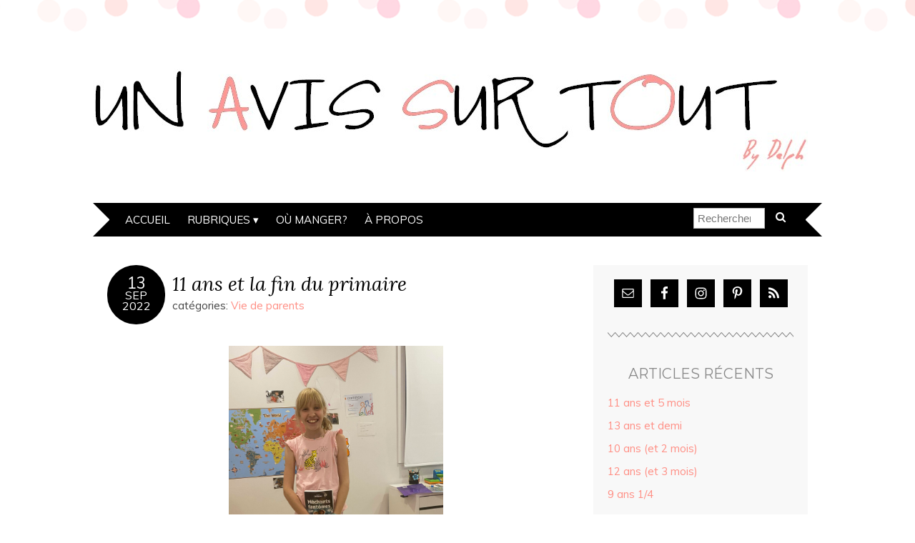

--- FILE ---
content_type: text/html; charset=UTF-8
request_url: https://www.unavissurtout.com/2022/09/13/11-ans-et-la-fin-du-primaire/
body_size: 15469
content:
<!DOCTYPE html>
<!--[if IE 7]><html id="ie7" lang="fr-FR"><![endif]-->
<!--[if IE 8]><html id="ie8" lang="fr-FR"><![endif]-->
<!--[if !(IE 7) | !(IE 8)  ]><!--><html lang="fr-FR"><!--<![endif]-->
<head>
<meta charset="UTF-8" />
<meta http-equiv="X-UA-Compatible" content="IE=Edge,chrome=1" />
<meta name="viewport" content="width=device-width, initial-scale=1.0" />
<link rel="profile" href="http://gmpg.org/xfn/11" />
<link rel="pingback" href="https://www.unavissurtout.com/xmlrpc.php" />
<meta name='robots' content='index, follow, max-image-preview:large, max-snippet:-1, max-video-preview:-1' />

	<!-- This site is optimized with the Yoast SEO plugin v26.6 - https://yoast.com/wordpress/plugins/seo/ -->
	<title>11 ans et la fin du primaire - Un avis sur tout</title>
	<link rel="canonical" href="https://www.unavissurtout.com/2022/09/13/11-ans-et-la-fin-du-primaire/" />
	<meta property="og:locale" content="fr_FR" />
	<meta property="og:type" content="article" />
	<meta property="og:title" content="11 ans et la fin du primaire - Un avis sur tout" />
	<meta property="og:description" content="Aujourd’hui celle par qui je suis devenue maman fête ses 11 ans! C’est aussi sa dernière année de primaire et le choix du secondaire entraine bien des questionnements pour nous, enfin surtout pour moi! Je crois que je n’ai pas vu grandir ma fille cette année jusqu’à ce jour où, en magasinant de nouvelles chaussures, [&hellip;]" />
	<meta property="og:url" content="https://www.unavissurtout.com/2022/09/13/11-ans-et-la-fin-du-primaire/" />
	<meta property="og:site_name" content="Un avis sur tout" />
	<meta property="article:published_time" content="2022-09-13T14:17:35+00:00" />
	<meta property="article:modified_time" content="2022-09-13T14:17:37+00:00" />
	<meta property="og:image" content="https://www.unavissurtout.com/wp-content/uploads/2022/09/4C2B9853-65F4-488B-9A23-647B55161668-edited-3-scaled.jpeg" />
	<meta name="author" content="Delph" />
	<meta name="twitter:card" content="summary_large_image" />
	<meta name="twitter:label1" content="Écrit par" />
	<meta name="twitter:data1" content="Delph" />
	<meta name="twitter:label2" content="Durée de lecture estimée" />
	<meta name="twitter:data2" content="3 minutes" />
	<script type="application/ld+json" class="yoast-schema-graph">{"@context":"https://schema.org","@graph":[{"@type":"Article","@id":"https://www.unavissurtout.com/2022/09/13/11-ans-et-la-fin-du-primaire/#article","isPartOf":{"@id":"https://www.unavissurtout.com/2022/09/13/11-ans-et-la-fin-du-primaire/"},"author":{"name":"Delph","@id":"https://www.unavissurtout.com/#/schema/person/fc011f6549bcfc4ed9915b8fa0c54ac9"},"headline":"11 ans et la fin du primaire","datePublished":"2022-09-13T14:17:35+00:00","dateModified":"2022-09-13T14:17:37+00:00","mainEntityOfPage":{"@id":"https://www.unavissurtout.com/2022/09/13/11-ans-et-la-fin-du-primaire/"},"wordCount":453,"commentCount":0,"publisher":{"@id":"https://www.unavissurtout.com/#/schema/person/fc011f6549bcfc4ed9915b8fa0c54ac9"},"image":{"@id":"https://www.unavissurtout.com/2022/09/13/11-ans-et-la-fin-du-primaire/#primaryimage"},"thumbnailUrl":"https://www.unavissurtout.com/wp-content/uploads/2022/09/4C2B9853-65F4-488B-9A23-647B55161668-edited-3-scaled.jpeg","articleSection":["Vie de parents"],"inLanguage":"fr-FR","potentialAction":[{"@type":"CommentAction","name":"Comment","target":["https://www.unavissurtout.com/2022/09/13/11-ans-et-la-fin-du-primaire/#respond"]}]},{"@type":"WebPage","@id":"https://www.unavissurtout.com/2022/09/13/11-ans-et-la-fin-du-primaire/","url":"https://www.unavissurtout.com/2022/09/13/11-ans-et-la-fin-du-primaire/","name":"11 ans et la fin du primaire - Un avis sur tout","isPartOf":{"@id":"https://www.unavissurtout.com/#website"},"primaryImageOfPage":{"@id":"https://www.unavissurtout.com/2022/09/13/11-ans-et-la-fin-du-primaire/#primaryimage"},"image":{"@id":"https://www.unavissurtout.com/2022/09/13/11-ans-et-la-fin-du-primaire/#primaryimage"},"thumbnailUrl":"https://www.unavissurtout.com/wp-content/uploads/2022/09/4C2B9853-65F4-488B-9A23-647B55161668-edited-3-scaled.jpeg","datePublished":"2022-09-13T14:17:35+00:00","dateModified":"2022-09-13T14:17:37+00:00","breadcrumb":{"@id":"https://www.unavissurtout.com/2022/09/13/11-ans-et-la-fin-du-primaire/#breadcrumb"},"inLanguage":"fr-FR","potentialAction":[{"@type":"ReadAction","target":["https://www.unavissurtout.com/2022/09/13/11-ans-et-la-fin-du-primaire/"]}]},{"@type":"ImageObject","inLanguage":"fr-FR","@id":"https://www.unavissurtout.com/2022/09/13/11-ans-et-la-fin-du-primaire/#primaryimage","url":"https://www.unavissurtout.com/wp-content/uploads/2022/09/4C2B9853-65F4-488B-9A23-647B55161668-edited-3-scaled.jpeg","contentUrl":"https://www.unavissurtout.com/wp-content/uploads/2022/09/4C2B9853-65F4-488B-9A23-647B55161668-edited-3-scaled.jpeg","width":1920,"height":2560},{"@type":"BreadcrumbList","@id":"https://www.unavissurtout.com/2022/09/13/11-ans-et-la-fin-du-primaire/#breadcrumb","itemListElement":[{"@type":"ListItem","position":1,"name":"Accueil","item":"https://www.unavissurtout.com/"},{"@type":"ListItem","position":2,"name":"11 ans et la fin du primaire"}]},{"@type":"WebSite","@id":"https://www.unavissurtout.com/#website","url":"https://www.unavissurtout.com/","name":"Un avis sur tout","description":"","publisher":{"@id":"https://www.unavissurtout.com/#/schema/person/fc011f6549bcfc4ed9915b8fa0c54ac9"},"potentialAction":[{"@type":"SearchAction","target":{"@type":"EntryPoint","urlTemplate":"https://www.unavissurtout.com/?s={search_term_string}"},"query-input":{"@type":"PropertyValueSpecification","valueRequired":true,"valueName":"search_term_string"}}],"inLanguage":"fr-FR"},{"@type":["Person","Organization"],"@id":"https://www.unavissurtout.com/#/schema/person/fc011f6549bcfc4ed9915b8fa0c54ac9","name":"Delph","image":{"@type":"ImageObject","inLanguage":"fr-FR","@id":"https://www.unavissurtout.com/#/schema/person/image/","url":"https://secure.gravatar.com/avatar/87500fa88f6d804823146e10023057ce9c341b7d55d2d47b614ee53cf8848b82?s=96&d=mm&r=g","contentUrl":"https://secure.gravatar.com/avatar/87500fa88f6d804823146e10023057ce9c341b7d55d2d47b614ee53cf8848b82?s=96&d=mm&r=g","caption":"Delph"},"logo":{"@id":"https://www.unavissurtout.com/#/schema/person/image/"},"sameAs":["https://www.unavissurtout.com"]}]}</script>
	<!-- / Yoast SEO plugin. -->


<link rel='dns-prefetch' href='//fonts.googleapis.com' />
<link rel='dns-prefetch' href='//cdn.openshareweb.com' />
<link rel='dns-prefetch' href='//cdn.shareaholic.net' />
<link rel='dns-prefetch' href='//www.shareaholic.net' />
<link rel='dns-prefetch' href='//analytics.shareaholic.com' />
<link rel='dns-prefetch' href='//recs.shareaholic.com' />
<link rel='dns-prefetch' href='//partner.shareaholic.com' />
<link rel="alternate" type="application/rss+xml" title="Un avis sur tout &raquo; Flux" href="https://www.unavissurtout.com/feed/" />
<link rel="alternate" type="application/rss+xml" title="Un avis sur tout &raquo; Flux des commentaires" href="https://www.unavissurtout.com/comments/feed/" />
<link rel="alternate" type="application/rss+xml" title="Un avis sur tout &raquo; 11 ans et la fin du primaire Flux des commentaires" href="https://www.unavissurtout.com/2022/09/13/11-ans-et-la-fin-du-primaire/feed/" />
<link rel="alternate" title="oEmbed (JSON)" type="application/json+oembed" href="https://www.unavissurtout.com/wp-json/oembed/1.0/embed?url=https%3A%2F%2Fwww.unavissurtout.com%2F2022%2F09%2F13%2F11-ans-et-la-fin-du-primaire%2F" />
<link rel="alternate" title="oEmbed (XML)" type="text/xml+oembed" href="https://www.unavissurtout.com/wp-json/oembed/1.0/embed?url=https%3A%2F%2Fwww.unavissurtout.com%2F2022%2F09%2F13%2F11-ans-et-la-fin-du-primaire%2F&#038;format=xml" />
<!-- Shareaholic - https://www.shareaholic.com -->
<link rel='preload' href='//cdn.shareaholic.net/assets/pub/shareaholic.js' as='script'/>
<script data-no-minify='1' data-cfasync='false'>
_SHR_SETTINGS = {"endpoints":{"local_recs_url":"https:\/\/www.unavissurtout.com\/wp-admin\/admin-ajax.php?action=shareaholic_permalink_related","ajax_url":"https:\/\/www.unavissurtout.com\/wp-admin\/admin-ajax.php","share_counts_url":"https:\/\/www.unavissurtout.com\/wp-admin\/admin-ajax.php?action=shareaholic_share_counts_api"},"site_id":"3b23bf6cfb6b6cce452903553c37e4c9","url_components":{"year":"2022","monthnum":"09","day":"13","hour":"10","minute":"17","second":"35","post_id":"3015","postname":"11-ans-et-la-fin-du-primaire","category":"vie-parents"}};
</script>
<script data-no-minify='1' data-cfasync='false' src='//cdn.shareaholic.net/assets/pub/shareaholic.js' data-shr-siteid='3b23bf6cfb6b6cce452903553c37e4c9' async ></script>

<!-- Shareaholic Content Tags -->
<meta name='shareaholic:site_name' content='Un avis sur tout' />
<meta name='shareaholic:language' content='fr-FR' />
<meta name='shareaholic:url' content='https://www.unavissurtout.com/2022/09/13/11-ans-et-la-fin-du-primaire/' />
<meta name='shareaholic:keywords' content='cat:vie de parents, type:post' />
<meta name='shareaholic:article_published_time' content='2022-09-13T10:17:35-04:00' />
<meta name='shareaholic:article_modified_time' content='2022-09-13T10:17:37-04:00' />
<meta name='shareaholic:shareable_page' content='true' />
<meta name='shareaholic:article_author_name' content='Delph' />
<meta name='shareaholic:site_id' content='3b23bf6cfb6b6cce452903553c37e4c9' />
<meta name='shareaholic:wp_version' content='9.7.13' />
<meta name='shareaholic:image' content='https://www.unavissurtout.com/wp-content/uploads/2022/09/4C2B9853-65F4-488B-9A23-647B55161668-edited-3-scaled.jpeg' />
<!-- Shareaholic Content Tags End -->
		<!-- This site uses the Google Analytics by ExactMetrics plugin v8.10.2 - Using Analytics tracking - https://www.exactmetrics.com/ -->
		<!-- Note: ExactMetrics is not currently configured on this site. The site owner needs to authenticate with Google Analytics in the ExactMetrics settings panel. -->
					<!-- No tracking code set -->
				<!-- / Google Analytics by ExactMetrics -->
		<style id='wp-img-auto-sizes-contain-inline-css' type='text/css'>
img:is([sizes=auto i],[sizes^="auto," i]){contain-intrinsic-size:3000px 1500px}
/*# sourceURL=wp-img-auto-sizes-contain-inline-css */
</style>
<style id='wp-emoji-styles-inline-css' type='text/css'>

	img.wp-smiley, img.emoji {
		display: inline !important;
		border: none !important;
		box-shadow: none !important;
		height: 1em !important;
		width: 1em !important;
		margin: 0 0.07em !important;
		vertical-align: -0.1em !important;
		background: none !important;
		padding: 0 !important;
	}
/*# sourceURL=wp-emoji-styles-inline-css */
</style>
<style id='wp-block-library-inline-css' type='text/css'>
:root{--wp-block-synced-color:#7a00df;--wp-block-synced-color--rgb:122,0,223;--wp-bound-block-color:var(--wp-block-synced-color);--wp-editor-canvas-background:#ddd;--wp-admin-theme-color:#007cba;--wp-admin-theme-color--rgb:0,124,186;--wp-admin-theme-color-darker-10:#006ba1;--wp-admin-theme-color-darker-10--rgb:0,107,160.5;--wp-admin-theme-color-darker-20:#005a87;--wp-admin-theme-color-darker-20--rgb:0,90,135;--wp-admin-border-width-focus:2px}@media (min-resolution:192dpi){:root{--wp-admin-border-width-focus:1.5px}}.wp-element-button{cursor:pointer}:root .has-very-light-gray-background-color{background-color:#eee}:root .has-very-dark-gray-background-color{background-color:#313131}:root .has-very-light-gray-color{color:#eee}:root .has-very-dark-gray-color{color:#313131}:root .has-vivid-green-cyan-to-vivid-cyan-blue-gradient-background{background:linear-gradient(135deg,#00d084,#0693e3)}:root .has-purple-crush-gradient-background{background:linear-gradient(135deg,#34e2e4,#4721fb 50%,#ab1dfe)}:root .has-hazy-dawn-gradient-background{background:linear-gradient(135deg,#faaca8,#dad0ec)}:root .has-subdued-olive-gradient-background{background:linear-gradient(135deg,#fafae1,#67a671)}:root .has-atomic-cream-gradient-background{background:linear-gradient(135deg,#fdd79a,#004a59)}:root .has-nightshade-gradient-background{background:linear-gradient(135deg,#330968,#31cdcf)}:root .has-midnight-gradient-background{background:linear-gradient(135deg,#020381,#2874fc)}:root{--wp--preset--font-size--normal:16px;--wp--preset--font-size--huge:42px}.has-regular-font-size{font-size:1em}.has-larger-font-size{font-size:2.625em}.has-normal-font-size{font-size:var(--wp--preset--font-size--normal)}.has-huge-font-size{font-size:var(--wp--preset--font-size--huge)}.has-text-align-center{text-align:center}.has-text-align-left{text-align:left}.has-text-align-right{text-align:right}.has-fit-text{white-space:nowrap!important}#end-resizable-editor-section{display:none}.aligncenter{clear:both}.items-justified-left{justify-content:flex-start}.items-justified-center{justify-content:center}.items-justified-right{justify-content:flex-end}.items-justified-space-between{justify-content:space-between}.screen-reader-text{border:0;clip-path:inset(50%);height:1px;margin:-1px;overflow:hidden;padding:0;position:absolute;width:1px;word-wrap:normal!important}.screen-reader-text:focus{background-color:#ddd;clip-path:none;color:#444;display:block;font-size:1em;height:auto;left:5px;line-height:normal;padding:15px 23px 14px;text-decoration:none;top:5px;width:auto;z-index:100000}html :where(.has-border-color){border-style:solid}html :where([style*=border-top-color]){border-top-style:solid}html :where([style*=border-right-color]){border-right-style:solid}html :where([style*=border-bottom-color]){border-bottom-style:solid}html :where([style*=border-left-color]){border-left-style:solid}html :where([style*=border-width]){border-style:solid}html :where([style*=border-top-width]){border-top-style:solid}html :where([style*=border-right-width]){border-right-style:solid}html :where([style*=border-bottom-width]){border-bottom-style:solid}html :where([style*=border-left-width]){border-left-style:solid}html :where(img[class*=wp-image-]){height:auto;max-width:100%}:where(figure){margin:0 0 1em}html :where(.is-position-sticky){--wp-admin--admin-bar--position-offset:var(--wp-admin--admin-bar--height,0px)}@media screen and (max-width:600px){html :where(.is-position-sticky){--wp-admin--admin-bar--position-offset:0px}}

/*# sourceURL=wp-block-library-inline-css */
</style><style id='wp-block-image-inline-css' type='text/css'>
.wp-block-image>a,.wp-block-image>figure>a{display:inline-block}.wp-block-image img{box-sizing:border-box;height:auto;max-width:100%;vertical-align:bottom}@media not (prefers-reduced-motion){.wp-block-image img.hide{visibility:hidden}.wp-block-image img.show{animation:show-content-image .4s}}.wp-block-image[style*=border-radius] img,.wp-block-image[style*=border-radius]>a{border-radius:inherit}.wp-block-image.has-custom-border img{box-sizing:border-box}.wp-block-image.aligncenter{text-align:center}.wp-block-image.alignfull>a,.wp-block-image.alignwide>a{width:100%}.wp-block-image.alignfull img,.wp-block-image.alignwide img{height:auto;width:100%}.wp-block-image .aligncenter,.wp-block-image .alignleft,.wp-block-image .alignright,.wp-block-image.aligncenter,.wp-block-image.alignleft,.wp-block-image.alignright{display:table}.wp-block-image .aligncenter>figcaption,.wp-block-image .alignleft>figcaption,.wp-block-image .alignright>figcaption,.wp-block-image.aligncenter>figcaption,.wp-block-image.alignleft>figcaption,.wp-block-image.alignright>figcaption{caption-side:bottom;display:table-caption}.wp-block-image .alignleft{float:left;margin:.5em 1em .5em 0}.wp-block-image .alignright{float:right;margin:.5em 0 .5em 1em}.wp-block-image .aligncenter{margin-left:auto;margin-right:auto}.wp-block-image :where(figcaption){margin-bottom:1em;margin-top:.5em}.wp-block-image.is-style-circle-mask img{border-radius:9999px}@supports ((-webkit-mask-image:none) or (mask-image:none)) or (-webkit-mask-image:none){.wp-block-image.is-style-circle-mask img{border-radius:0;-webkit-mask-image:url('data:image/svg+xml;utf8,<svg viewBox="0 0 100 100" xmlns="http://www.w3.org/2000/svg"><circle cx="50" cy="50" r="50"/></svg>');mask-image:url('data:image/svg+xml;utf8,<svg viewBox="0 0 100 100" xmlns="http://www.w3.org/2000/svg"><circle cx="50" cy="50" r="50"/></svg>');mask-mode:alpha;-webkit-mask-position:center;mask-position:center;-webkit-mask-repeat:no-repeat;mask-repeat:no-repeat;-webkit-mask-size:contain;mask-size:contain}}:root :where(.wp-block-image.is-style-rounded img,.wp-block-image .is-style-rounded img){border-radius:9999px}.wp-block-image figure{margin:0}.wp-lightbox-container{display:flex;flex-direction:column;position:relative}.wp-lightbox-container img{cursor:zoom-in}.wp-lightbox-container img:hover+button{opacity:1}.wp-lightbox-container button{align-items:center;backdrop-filter:blur(16px) saturate(180%);background-color:#5a5a5a40;border:none;border-radius:4px;cursor:zoom-in;display:flex;height:20px;justify-content:center;opacity:0;padding:0;position:absolute;right:16px;text-align:center;top:16px;width:20px;z-index:100}@media not (prefers-reduced-motion){.wp-lightbox-container button{transition:opacity .2s ease}}.wp-lightbox-container button:focus-visible{outline:3px auto #5a5a5a40;outline:3px auto -webkit-focus-ring-color;outline-offset:3px}.wp-lightbox-container button:hover{cursor:pointer;opacity:1}.wp-lightbox-container button:focus{opacity:1}.wp-lightbox-container button:focus,.wp-lightbox-container button:hover,.wp-lightbox-container button:not(:hover):not(:active):not(.has-background){background-color:#5a5a5a40;border:none}.wp-lightbox-overlay{box-sizing:border-box;cursor:zoom-out;height:100vh;left:0;overflow:hidden;position:fixed;top:0;visibility:hidden;width:100%;z-index:100000}.wp-lightbox-overlay .close-button{align-items:center;cursor:pointer;display:flex;justify-content:center;min-height:40px;min-width:40px;padding:0;position:absolute;right:calc(env(safe-area-inset-right) + 16px);top:calc(env(safe-area-inset-top) + 16px);z-index:5000000}.wp-lightbox-overlay .close-button:focus,.wp-lightbox-overlay .close-button:hover,.wp-lightbox-overlay .close-button:not(:hover):not(:active):not(.has-background){background:none;border:none}.wp-lightbox-overlay .lightbox-image-container{height:var(--wp--lightbox-container-height);left:50%;overflow:hidden;position:absolute;top:50%;transform:translate(-50%,-50%);transform-origin:top left;width:var(--wp--lightbox-container-width);z-index:9999999999}.wp-lightbox-overlay .wp-block-image{align-items:center;box-sizing:border-box;display:flex;height:100%;justify-content:center;margin:0;position:relative;transform-origin:0 0;width:100%;z-index:3000000}.wp-lightbox-overlay .wp-block-image img{height:var(--wp--lightbox-image-height);min-height:var(--wp--lightbox-image-height);min-width:var(--wp--lightbox-image-width);width:var(--wp--lightbox-image-width)}.wp-lightbox-overlay .wp-block-image figcaption{display:none}.wp-lightbox-overlay button{background:none;border:none}.wp-lightbox-overlay .scrim{background-color:#fff;height:100%;opacity:.9;position:absolute;width:100%;z-index:2000000}.wp-lightbox-overlay.active{visibility:visible}@media not (prefers-reduced-motion){.wp-lightbox-overlay.active{animation:turn-on-visibility .25s both}.wp-lightbox-overlay.active img{animation:turn-on-visibility .35s both}.wp-lightbox-overlay.show-closing-animation:not(.active){animation:turn-off-visibility .35s both}.wp-lightbox-overlay.show-closing-animation:not(.active) img{animation:turn-off-visibility .25s both}.wp-lightbox-overlay.zoom.active{animation:none;opacity:1;visibility:visible}.wp-lightbox-overlay.zoom.active .lightbox-image-container{animation:lightbox-zoom-in .4s}.wp-lightbox-overlay.zoom.active .lightbox-image-container img{animation:none}.wp-lightbox-overlay.zoom.active .scrim{animation:turn-on-visibility .4s forwards}.wp-lightbox-overlay.zoom.show-closing-animation:not(.active){animation:none}.wp-lightbox-overlay.zoom.show-closing-animation:not(.active) .lightbox-image-container{animation:lightbox-zoom-out .4s}.wp-lightbox-overlay.zoom.show-closing-animation:not(.active) .lightbox-image-container img{animation:none}.wp-lightbox-overlay.zoom.show-closing-animation:not(.active) .scrim{animation:turn-off-visibility .4s forwards}}@keyframes show-content-image{0%{visibility:hidden}99%{visibility:hidden}to{visibility:visible}}@keyframes turn-on-visibility{0%{opacity:0}to{opacity:1}}@keyframes turn-off-visibility{0%{opacity:1;visibility:visible}99%{opacity:0;visibility:visible}to{opacity:0;visibility:hidden}}@keyframes lightbox-zoom-in{0%{transform:translate(calc((-100vw + var(--wp--lightbox-scrollbar-width))/2 + var(--wp--lightbox-initial-left-position)),calc(-50vh + var(--wp--lightbox-initial-top-position))) scale(var(--wp--lightbox-scale))}to{transform:translate(-50%,-50%) scale(1)}}@keyframes lightbox-zoom-out{0%{transform:translate(-50%,-50%) scale(1);visibility:visible}99%{visibility:visible}to{transform:translate(calc((-100vw + var(--wp--lightbox-scrollbar-width))/2 + var(--wp--lightbox-initial-left-position)),calc(-50vh + var(--wp--lightbox-initial-top-position))) scale(var(--wp--lightbox-scale));visibility:hidden}}
/*# sourceURL=https://www.unavissurtout.com/wp-includes/blocks/image/style.min.css */
</style>
<style id='global-styles-inline-css' type='text/css'>
:root{--wp--preset--aspect-ratio--square: 1;--wp--preset--aspect-ratio--4-3: 4/3;--wp--preset--aspect-ratio--3-4: 3/4;--wp--preset--aspect-ratio--3-2: 3/2;--wp--preset--aspect-ratio--2-3: 2/3;--wp--preset--aspect-ratio--16-9: 16/9;--wp--preset--aspect-ratio--9-16: 9/16;--wp--preset--color--black: #000000;--wp--preset--color--cyan-bluish-gray: #abb8c3;--wp--preset--color--white: #ffffff;--wp--preset--color--pale-pink: #f78da7;--wp--preset--color--vivid-red: #cf2e2e;--wp--preset--color--luminous-vivid-orange: #ff6900;--wp--preset--color--luminous-vivid-amber: #fcb900;--wp--preset--color--light-green-cyan: #7bdcb5;--wp--preset--color--vivid-green-cyan: #00d084;--wp--preset--color--pale-cyan-blue: #8ed1fc;--wp--preset--color--vivid-cyan-blue: #0693e3;--wp--preset--color--vivid-purple: #9b51e0;--wp--preset--gradient--vivid-cyan-blue-to-vivid-purple: linear-gradient(135deg,rgb(6,147,227) 0%,rgb(155,81,224) 100%);--wp--preset--gradient--light-green-cyan-to-vivid-green-cyan: linear-gradient(135deg,rgb(122,220,180) 0%,rgb(0,208,130) 100%);--wp--preset--gradient--luminous-vivid-amber-to-luminous-vivid-orange: linear-gradient(135deg,rgb(252,185,0) 0%,rgb(255,105,0) 100%);--wp--preset--gradient--luminous-vivid-orange-to-vivid-red: linear-gradient(135deg,rgb(255,105,0) 0%,rgb(207,46,46) 100%);--wp--preset--gradient--very-light-gray-to-cyan-bluish-gray: linear-gradient(135deg,rgb(238,238,238) 0%,rgb(169,184,195) 100%);--wp--preset--gradient--cool-to-warm-spectrum: linear-gradient(135deg,rgb(74,234,220) 0%,rgb(151,120,209) 20%,rgb(207,42,186) 40%,rgb(238,44,130) 60%,rgb(251,105,98) 80%,rgb(254,248,76) 100%);--wp--preset--gradient--blush-light-purple: linear-gradient(135deg,rgb(255,206,236) 0%,rgb(152,150,240) 100%);--wp--preset--gradient--blush-bordeaux: linear-gradient(135deg,rgb(254,205,165) 0%,rgb(254,45,45) 50%,rgb(107,0,62) 100%);--wp--preset--gradient--luminous-dusk: linear-gradient(135deg,rgb(255,203,112) 0%,rgb(199,81,192) 50%,rgb(65,88,208) 100%);--wp--preset--gradient--pale-ocean: linear-gradient(135deg,rgb(255,245,203) 0%,rgb(182,227,212) 50%,rgb(51,167,181) 100%);--wp--preset--gradient--electric-grass: linear-gradient(135deg,rgb(202,248,128) 0%,rgb(113,206,126) 100%);--wp--preset--gradient--midnight: linear-gradient(135deg,rgb(2,3,129) 0%,rgb(40,116,252) 100%);--wp--preset--font-size--small: 13px;--wp--preset--font-size--medium: 20px;--wp--preset--font-size--large: 36px;--wp--preset--font-size--x-large: 42px;--wp--preset--spacing--20: 0.44rem;--wp--preset--spacing--30: 0.67rem;--wp--preset--spacing--40: 1rem;--wp--preset--spacing--50: 1.5rem;--wp--preset--spacing--60: 2.25rem;--wp--preset--spacing--70: 3.38rem;--wp--preset--spacing--80: 5.06rem;--wp--preset--shadow--natural: 6px 6px 9px rgba(0, 0, 0, 0.2);--wp--preset--shadow--deep: 12px 12px 50px rgba(0, 0, 0, 0.4);--wp--preset--shadow--sharp: 6px 6px 0px rgba(0, 0, 0, 0.2);--wp--preset--shadow--outlined: 6px 6px 0px -3px rgb(255, 255, 255), 6px 6px rgb(0, 0, 0);--wp--preset--shadow--crisp: 6px 6px 0px rgb(0, 0, 0);}:where(.is-layout-flex){gap: 0.5em;}:where(.is-layout-grid){gap: 0.5em;}body .is-layout-flex{display: flex;}.is-layout-flex{flex-wrap: wrap;align-items: center;}.is-layout-flex > :is(*, div){margin: 0;}body .is-layout-grid{display: grid;}.is-layout-grid > :is(*, div){margin: 0;}:where(.wp-block-columns.is-layout-flex){gap: 2em;}:where(.wp-block-columns.is-layout-grid){gap: 2em;}:where(.wp-block-post-template.is-layout-flex){gap: 1.25em;}:where(.wp-block-post-template.is-layout-grid){gap: 1.25em;}.has-black-color{color: var(--wp--preset--color--black) !important;}.has-cyan-bluish-gray-color{color: var(--wp--preset--color--cyan-bluish-gray) !important;}.has-white-color{color: var(--wp--preset--color--white) !important;}.has-pale-pink-color{color: var(--wp--preset--color--pale-pink) !important;}.has-vivid-red-color{color: var(--wp--preset--color--vivid-red) !important;}.has-luminous-vivid-orange-color{color: var(--wp--preset--color--luminous-vivid-orange) !important;}.has-luminous-vivid-amber-color{color: var(--wp--preset--color--luminous-vivid-amber) !important;}.has-light-green-cyan-color{color: var(--wp--preset--color--light-green-cyan) !important;}.has-vivid-green-cyan-color{color: var(--wp--preset--color--vivid-green-cyan) !important;}.has-pale-cyan-blue-color{color: var(--wp--preset--color--pale-cyan-blue) !important;}.has-vivid-cyan-blue-color{color: var(--wp--preset--color--vivid-cyan-blue) !important;}.has-vivid-purple-color{color: var(--wp--preset--color--vivid-purple) !important;}.has-black-background-color{background-color: var(--wp--preset--color--black) !important;}.has-cyan-bluish-gray-background-color{background-color: var(--wp--preset--color--cyan-bluish-gray) !important;}.has-white-background-color{background-color: var(--wp--preset--color--white) !important;}.has-pale-pink-background-color{background-color: var(--wp--preset--color--pale-pink) !important;}.has-vivid-red-background-color{background-color: var(--wp--preset--color--vivid-red) !important;}.has-luminous-vivid-orange-background-color{background-color: var(--wp--preset--color--luminous-vivid-orange) !important;}.has-luminous-vivid-amber-background-color{background-color: var(--wp--preset--color--luminous-vivid-amber) !important;}.has-light-green-cyan-background-color{background-color: var(--wp--preset--color--light-green-cyan) !important;}.has-vivid-green-cyan-background-color{background-color: var(--wp--preset--color--vivid-green-cyan) !important;}.has-pale-cyan-blue-background-color{background-color: var(--wp--preset--color--pale-cyan-blue) !important;}.has-vivid-cyan-blue-background-color{background-color: var(--wp--preset--color--vivid-cyan-blue) !important;}.has-vivid-purple-background-color{background-color: var(--wp--preset--color--vivid-purple) !important;}.has-black-border-color{border-color: var(--wp--preset--color--black) !important;}.has-cyan-bluish-gray-border-color{border-color: var(--wp--preset--color--cyan-bluish-gray) !important;}.has-white-border-color{border-color: var(--wp--preset--color--white) !important;}.has-pale-pink-border-color{border-color: var(--wp--preset--color--pale-pink) !important;}.has-vivid-red-border-color{border-color: var(--wp--preset--color--vivid-red) !important;}.has-luminous-vivid-orange-border-color{border-color: var(--wp--preset--color--luminous-vivid-orange) !important;}.has-luminous-vivid-amber-border-color{border-color: var(--wp--preset--color--luminous-vivid-amber) !important;}.has-light-green-cyan-border-color{border-color: var(--wp--preset--color--light-green-cyan) !important;}.has-vivid-green-cyan-border-color{border-color: var(--wp--preset--color--vivid-green-cyan) !important;}.has-pale-cyan-blue-border-color{border-color: var(--wp--preset--color--pale-cyan-blue) !important;}.has-vivid-cyan-blue-border-color{border-color: var(--wp--preset--color--vivid-cyan-blue) !important;}.has-vivid-purple-border-color{border-color: var(--wp--preset--color--vivid-purple) !important;}.has-vivid-cyan-blue-to-vivid-purple-gradient-background{background: var(--wp--preset--gradient--vivid-cyan-blue-to-vivid-purple) !important;}.has-light-green-cyan-to-vivid-green-cyan-gradient-background{background: var(--wp--preset--gradient--light-green-cyan-to-vivid-green-cyan) !important;}.has-luminous-vivid-amber-to-luminous-vivid-orange-gradient-background{background: var(--wp--preset--gradient--luminous-vivid-amber-to-luminous-vivid-orange) !important;}.has-luminous-vivid-orange-to-vivid-red-gradient-background{background: var(--wp--preset--gradient--luminous-vivid-orange-to-vivid-red) !important;}.has-very-light-gray-to-cyan-bluish-gray-gradient-background{background: var(--wp--preset--gradient--very-light-gray-to-cyan-bluish-gray) !important;}.has-cool-to-warm-spectrum-gradient-background{background: var(--wp--preset--gradient--cool-to-warm-spectrum) !important;}.has-blush-light-purple-gradient-background{background: var(--wp--preset--gradient--blush-light-purple) !important;}.has-blush-bordeaux-gradient-background{background: var(--wp--preset--gradient--blush-bordeaux) !important;}.has-luminous-dusk-gradient-background{background: var(--wp--preset--gradient--luminous-dusk) !important;}.has-pale-ocean-gradient-background{background: var(--wp--preset--gradient--pale-ocean) !important;}.has-electric-grass-gradient-background{background: var(--wp--preset--gradient--electric-grass) !important;}.has-midnight-gradient-background{background: var(--wp--preset--gradient--midnight) !important;}.has-small-font-size{font-size: var(--wp--preset--font-size--small) !important;}.has-medium-font-size{font-size: var(--wp--preset--font-size--medium) !important;}.has-large-font-size{font-size: var(--wp--preset--font-size--large) !important;}.has-x-large-font-size{font-size: var(--wp--preset--font-size--x-large) !important;}
/*# sourceURL=global-styles-inline-css */
</style>

<style id='classic-theme-styles-inline-css' type='text/css'>
/*! This file is auto-generated */
.wp-block-button__link{color:#fff;background-color:#32373c;border-radius:9999px;box-shadow:none;text-decoration:none;padding:calc(.667em + 2px) calc(1.333em + 2px);font-size:1.125em}.wp-block-file__button{background:#32373c;color:#fff;text-decoration:none}
/*# sourceURL=/wp-includes/css/classic-themes.min.css */
</style>
<link rel='stylesheet' id='adelle-style-css' href='https://www.unavissurtout.com/wp-content/themes/adelle/style.css?ver=6.9' type='text/css' media='all' />
<link rel='stylesheet' id='google-font-css' href='//fonts.googleapis.com/css?family=Lora%3A400%2C700%2C400italic%2C700italic%7CMuli%3A400%2C400italic%7CMontserrat%3A400%2C700&#038;ver=6.9' type='text/css' media='all' />
<link rel='stylesheet' id='simple-social-icons-font-css' href='https://www.unavissurtout.com/wp-content/plugins/simple-social-icons/css/style.css?ver=4.0.0' type='text/css' media='all' />
<link rel='stylesheet' id='wp-block-paragraph-css' href='https://www.unavissurtout.com/wp-includes/blocks/paragraph/style.min.css?ver=6.9' type='text/css' media='all' />
<script type="text/javascript" src="https://www.unavissurtout.com/wp-includes/js/jquery/jquery.min.js?ver=3.7.1" id="jquery-core-js"></script>
<script type="text/javascript" src="https://www.unavissurtout.com/wp-includes/js/jquery/jquery-migrate.min.js?ver=3.4.1" id="jquery-migrate-js"></script>
<link rel="EditURI" type="application/rsd+xml" title="RSD" href="https://www.unavissurtout.com/xmlrpc.php?rsd" />
<meta name="generator" content="WordPress 6.9" />
<link rel='shortlink' href='https://www.unavissurtout.com/?p=3015' />
  <!--[if lt IE 9]><script src="https://www.unavissurtout.com/wp-content/themes/adelle/js/IE9.js" type="text/javascript"></script><![endif]-->
  <!--[if lt IE 9]><script src="https://www.unavissurtout.com/wp-content/themes/adelle/js/html5.js" type="text/javascript"></script><![endif]-->
  <style type="text/css">.recentcomments a{display:inline !important;padding:0 !important;margin:0 !important;}</style><link rel='stylesheet' id='gglcptch-css' href='https://www.unavissurtout.com/wp-content/plugins/google-captcha/css/gglcptch.css?ver=1.85' type='text/css' media='all' />
</head>

<body class="wp-singular post-template-default single single-post postid-3015 single-format-standard wp-theme-adelle" itemscope itemtype="http://schema.org/WebPage">

<header class="header" id="header" itemscope itemtype="http://schema.org/WPHeader">

      <a href="https://www.unavissurtout.com">
      <img src="https://www.unavissurtout.com/wp-content/uploads/2015/08/cropped-Test1.jpg" class="header-title" height="200" width="1000" alt="Un avis sur tout" title="Un avis sur tout" />
    </a>
  
  <nav class="nav" id="nav" itemscope itemtype="http://schema.org/SiteNavigationElement">
	<label for="show-menu"><div class="menu-click">Menu</div></label>
	<input type="checkbox" id="show-menu" class="checkbox-menu hidden" role="button">
	<div class="menu-wrap">
	    <div class="menu"><ul id="menu-accueil" class="main-menu"><li id="menu-item-759" class="menu-item menu-item-type-custom menu-item-object-custom menu-item-home menu-item-759"><a href="https://www.unavissurtout.com">Accueil</a></li>
<li id="menu-item-782" class="menu-item menu-item-type-custom menu-item-object-custom menu-item-home menu-item-has-children menu-item-782"><a href="https://www.unavissurtout.com">Rubriques</a>
<ul class="sub-menu">
	<li id="menu-item-783" class="menu-item menu-item-type-taxonomy menu-item-object-category menu-item-783"><a href="https://www.unavissurtout.com/category/cest-mieux-en-le-disant/">C&rsquo;est mieux en le disant</a></li>
	<li id="menu-item-784" class="menu-item menu-item-type-taxonomy menu-item-object-category menu-item-784"><a href="https://www.unavissurtout.com/category/cuisine-bricolage-diy-teste/">Cuisine, Bricolage, Jeux vidéo, on teste tout</a></li>
	<li id="menu-item-785" class="menu-item menu-item-type-taxonomy menu-item-object-category menu-item-785"><a href="https://www.unavissurtout.com/category/dans-ma-menagerie/">Dans ma ménagerie</a></li>
	<li id="menu-item-786" class="menu-item menu-item-type-taxonomy menu-item-object-category menu-item-786"><a href="https://www.unavissurtout.com/category/de-tout-mais-surtout-de-rien/">De tout mais surtout de rien</a></li>
	<li id="menu-item-787" class="menu-item menu-item-type-taxonomy menu-item-object-category menu-item-787"><a href="https://www.unavissurtout.com/category/jai-honte-mais-jassume/">J&rsquo;ai honte mais j&rsquo;assume</a></li>
	<li id="menu-item-788" class="menu-item menu-item-type-taxonomy menu-item-object-category menu-item-788"><a href="https://www.unavissurtout.com/category/la-chanson-de-la-semaine/">La chanson de la semaine</a></li>
	<li id="menu-item-789" class="menu-item menu-item-type-taxonomy menu-item-object-category current-post-ancestor current-menu-parent current-post-parent menu-item-789"><a href="https://www.unavissurtout.com/category/vie-parents/">Vie de parents</a></li>
	<li id="menu-item-790" class="menu-item menu-item-type-taxonomy menu-item-object-category menu-item-790"><a href="https://www.unavissurtout.com/category/mon-job-est-formidable/">Mon job est formidable</a></li>
	<li id="menu-item-791" class="menu-item menu-item-type-taxonomy menu-item-object-category menu-item-791"><a href="https://www.unavissurtout.com/category/non-classe/">Non classé</a></li>
	<li id="menu-item-792" class="menu-item menu-item-type-taxonomy menu-item-object-category menu-item-792"><a href="https://www.unavissurtout.com/category/o-canada/">Ô Canada!</a></li>
	<li id="menu-item-793" class="menu-item menu-item-type-taxonomy menu-item-object-category menu-item-793"><a href="https://www.unavissurtout.com/category/du-cine-et-de-la-tele/">Petit et grand écran</a></li>
	<li id="menu-item-794" class="menu-item menu-item-type-taxonomy menu-item-object-category menu-item-794"><a href="https://www.unavissurtout.com/category/revue-de-presse/">Sur mes étagères&#8230;</a></li>
</ul>
</li>
<li id="menu-item-842" class="menu-item menu-item-type-post_type menu-item-object-page menu-item-842"><a href="https://www.unavissurtout.com/ou-manger/">Où manger?</a></li>
<li id="menu-item-826" class="menu-item menu-item-type-post_type menu-item-object-page menu-item-826"><a href="https://www.unavissurtout.com/who-am-i/" title="Who am I">À propos</a></li>
</ul></div>	</div>
    <form role="search" method="get" class="header-form" action="https://www.unavissurtout.com">
      <fieldset>
        <input type="search" name="s" class="header-text uniform" size="15" placeholder="Rechercher" />
		<button type="submit" class=""><i class="fa fa-search"></i></button>
		<!--<input type="submit" class="uniform" value="Rechercher" />-->
      </fieldset>
    </form>

  </nav><!-- .nav -->

</header><!-- .header -->

<section class="container">
  <main class="section">

    
          <article class="article post-3015 post type-post status-publish format-standard hentry category-vie-parents" id="post-3015" itemscope itemtype="http://schema.org/CreativeWork">

      <header class="post-header">
        <div class="post-date radius-100 updated" itemprop="dateModified"><span itemprop="datePublished" content="13 septembre 2022"><a href="https://www.unavissurtout.com/2022/09/13/11-ans-et-la-fin-du-primaire/">13</span><br />Sep<br />2022</a></div>
        <h1 class="post-title entry-title" itemprop="headline"><a itemscope itemprop="mainEntityOfPage" itemType="https://schema.org/WebPage" href="https://www.unavissurtout.com/2022/09/13/11-ans-et-la-fin-du-primaire/" rel="favori">11 ans et la fin du primaire</a></h1>
        <div class="post-category">catégories: <a href="https://www.unavissurtout.com/category/vie-parents/" rel="category tag">Vie de parents</a></div>
      </header>

      <article class="post-content entry-content" itemprop="text">

        <div style='display:none;' class='shareaholic-canvas' data-app='share_buttons' data-title='11 ans et la fin du primaire' data-link='https://www.unavissurtout.com/2022/09/13/11-ans-et-la-fin-du-primaire/' data-app-id-name='post_above_content'></div><div class="wp-block-image">
<figure class="aligncenter size-full is-resized"><a href="https://www.unavissurtout.com/wp-content/uploads/2022/09/4C2B9853-65F4-488B-9A23-647B55161668-scaled.jpeg"><img decoding="async" src="https://www.unavissurtout.com/wp-content/uploads/2022/09/4C2B9853-65F4-488B-9A23-647B55161668-edited-3-scaled.jpeg" alt="" class="wp-image-3024" width="300" srcset="https://www.unavissurtout.com/wp-content/uploads/2022/09/4C2B9853-65F4-488B-9A23-647B55161668-edited-3-scaled.jpeg 1920w, https://www.unavissurtout.com/wp-content/uploads/2022/09/4C2B9853-65F4-488B-9A23-647B55161668-edited-3-225x300.jpeg 225w, https://www.unavissurtout.com/wp-content/uploads/2022/09/4C2B9853-65F4-488B-9A23-647B55161668-edited-3-768x1024.jpeg 768w, https://www.unavissurtout.com/wp-content/uploads/2022/09/4C2B9853-65F4-488B-9A23-647B55161668-edited-3-1152x1536.jpeg 1152w, https://www.unavissurtout.com/wp-content/uploads/2022/09/4C2B9853-65F4-488B-9A23-647B55161668-edited-3-1536x2048.jpeg 1536w, https://www.unavissurtout.com/wp-content/uploads/2022/09/4C2B9853-65F4-488B-9A23-647B55161668-edited-3-640x853.jpeg 640w" sizes="(max-width: 1920px) 100vw, 1920px" /></a></figure>
</div>


<p>Aujourd’hui celle par qui je suis devenue maman fête ses 11 ans! C’est aussi sa dernière année de primaire et le choix du secondaire entraine bien des questionnements pour nous, enfin surtout pour moi!</p>



<p>Je crois que je n’ai pas vu grandir ma fille cette année jusqu’à ce jour où, en magasinant de nouvelles chaussures, j’ai réalisé qu’elle faisait presque la même pointure que moi à présent! Fini les tailles Junior, on est passé aux tailles adultes, 8-8.5, soit 38-39! Bien sûr ce n’est pas le seul changement, la puberté pointe doucement son nez avec quelques signes distinctifs et je ne peux qu’imaginer que tout cela va encore s’accélérer dans les prochains mois.</p>



<p>En attendant Zoé est toujours aussi tendre. Elle aime très fort sa sœur, ses parents et son petit chien. Elle a adoré son été passé en France avec la famille et a déjà hâte de retrouver ses cousines l’année prochaine.</p>



<p>Indépendante quand il s’agit d’aller voir ses copines et se balader dans le quartier, elle l’est nettement moins quand il n’y a plus les amies dans les parages. Elle peut vite angoisser quand elle est loin de nous ou quand il faut prendre l’avion. Heureusement ce n’est qu’un mauvais moment à passer et tout va bien ensuite.</p>



<p>Par contre, l’impatience pourrait être son 2<sup>e</sup> prénom tant son ton laisse supposer qu’on l’irrite continuellement! J’imagine que c’est ça la préadolescence, tes parents te saoulent, ta sœur te tape sur les nerfs mais 5 minutes après tu viens te coller pour des bisous et un câlin!</p>



<p>Elle veut bien faire ses devoirs si ça dure 5 minutes top chrono, si on ne lui demande rien de compliquer et surtout, si elle peut sortir retrouver ses copines à peine après les avoir quittées! D’ailleurs, depuis cet été elle a un téléphone (sans ligne téléphonique) et là aussi il faut veiller au grain pour ne pas la retrouver devant son écran à texter ses amies n’importe quand!</p>



<p>Au cours de la dernière année, elle a commencé des cours de guitare et de patins à glace. Ça a l’air de lui plaire pour l’instant. J’ai bien tenté de reparler des cours de ski mais c’est nettement moins bien accepté alors on verra plus tard.</p>



<p>11 ans… Est-ce la dernière année où je peux te dire que tu es mon bébé et que ça te fasse plaisir de l’entendre?</p>
<div style='display:none;' class='shareaholic-canvas' data-app='share_buttons' data-title='11 ans et la fin du primaire' data-link='https://www.unavissurtout.com/2022/09/13/11-ans-et-la-fin-du-primaire/' data-app-id-name='post_below_content'></div>
        
        <footer class="post-footer">

          <ul class="post-info-meta">
            <li></li>
            <li class="post-info-comment"><div class="post-comment"><i class="fa fa-comment-o" aria-hidden="true"></i> <a href="https://www.unavissurtout.com/2022/09/13/11-ans-et-la-fin-du-primaire/#respond">0 commentaire</a></div></li>
          </ul>

          <ul class="footer-navi">
            <li class="previous">&laquo; <a href="https://www.unavissurtout.com/2021/10/18/8-ans-et-quelques-jours/" rel="prev">8 ans et quelques jours</a></li>            <li class="next"><a href="https://www.unavissurtout.com/2023/01/30/9-ans-1-4/" rel="next">9 ans 1/4</a> &raquo;</li>          </ul>

        </footer><!-- .post-footer -->

        <section class="comment-box">

	
	
	
		<div id="respond" class="comment-respond">
		<h3 id="reply-title" class="comment-reply-title">Laisser un commentaire <small><a rel="nofollow" id="cancel-comment-reply-link" href="/2022/09/13/11-ans-et-la-fin-du-primaire/#respond" style="display:none;">Annuler la réponse</a></small></h3><form action="https://www.unavissurtout.com/wp-comments-post.php" method="post" id="commentform" class="comment-form"><p class="comment-notes"><span id="email-notes">Votre adresse e-mail ne sera pas publiée.</span> <span class="required-field-message">Les champs obligatoires sont indiqués avec <span class="required">*</span></span></p><p class="comment-form-comment"><label for="comment">Commentaire <span class="required">*</span></label> <textarea id="comment" name="comment" cols="45" rows="8" maxlength="65525" required></textarea></p><p class="comment-form-author"><label for="author">Nom <span class="required">*</span></label> <input id="author" name="author" type="text" value="" size="30" maxlength="245" autocomplete="name" required /></p>
<p class="comment-form-email"><label for="email">E-mail <span class="required">*</span></label> <input id="email" name="email" type="email" value="" size="30" maxlength="100" aria-describedby="email-notes" autocomplete="email" required /></p>
<p class="comment-form-url"><label for="url">Site web</label> <input id="url" name="url" type="url" value="" size="30" maxlength="200" autocomplete="url" /></p>
<div class="gglcptch gglcptch_v2"><div id="gglcptch_recaptcha_2952209280" class="gglcptch_recaptcha"></div>
				<noscript>
					<div style="width: 302px;">
						<div style="width: 302px; height: 422px; position: relative;">
							<div style="width: 302px; height: 422px; position: absolute;">
								<iframe src="https://www.google.com/recaptcha/api/fallback?k=6LdWZ38UAAAAAEHI0wmCzF6sZyXgxlpgeniiQGP0" frameborder="0" scrolling="no" style="width: 302px; height:422px; border-style: none;"></iframe>
							</div>
						</div>
						<div style="border-style: none; bottom: 12px; left: 25px; margin: 0px; padding: 0px; right: 25px; background: #f9f9f9; border: 1px solid #c1c1c1; border-radius: 3px; height: 60px; width: 300px;">
							<input type="hidden" id="g-recaptcha-response" name="g-recaptcha-response" class="g-recaptcha-response" style="width: 250px !important; height: 40px !important; border: 1px solid #c1c1c1 !important; margin: 10px 25px !important; padding: 0px !important; resize: none !important;">
						</div>
					</div>
				</noscript></div><p class="form-submit"><input name="submit" type="submit" id="submit" class="submit" value="Laisser un commentaire" /> <input type='hidden' name='comment_post_ID' value='3015' id='comment_post_ID' />
<input type='hidden' name='comment_parent' id='comment_parent' value='0' />
</p><p style="display: none;"><input type="hidden" id="akismet_comment_nonce" name="akismet_comment_nonce" value="01cbfab6e7" /></p><p style="display: none !important;" class="akismet-fields-container" data-prefix="ak_"><label>&#916;<textarea name="ak_hp_textarea" cols="45" rows="8" maxlength="100"></textarea></label><input type="hidden" id="ak_js_1" name="ak_js" value="195"/><script>document.getElementById( "ak_js_1" ).setAttribute( "value", ( new Date() ).getTime() );</script></p></form>	</div><!-- #respond -->
	
</section>


      </article><!-- .post-content -->

    </article><!-- .article -->
    
  </main><!-- .section -->

  <aside class="aside" id="aside" role="complementary" itemscope itemtype="http://schema.org/WPSideBar">
  <article id="simple-social-icons-2" class="side-widget simple-social-icons"><ul class="aligncenter"><li class="ssi-email"><a href="mailto:delph@unavissurtout.com" ><svg role="img" class="social-email" aria-labelledby="social-email-2"><title id="social-email-2">Adresse mail</title><use xlink:href="https://www.unavissurtout.com/wp-content/plugins/simple-social-icons/symbol-defs.svg#social-email"></use></svg></a></li><li class="ssi-facebook"><a href="https://www.facebook.com/unavissurtout.by.delph" target="_blank" rel="noopener noreferrer"><svg role="img" class="social-facebook" aria-labelledby="social-facebook-2"><title id="social-facebook-2">Facebook</title><use xlink:href="https://www.unavissurtout.com/wp-content/plugins/simple-social-icons/symbol-defs.svg#social-facebook"></use></svg></a></li><li class="ssi-instagram"><a href="https://instagram.com/delphinepasc/" target="_blank" rel="noopener noreferrer"><svg role="img" class="social-instagram" aria-labelledby="social-instagram-2"><title id="social-instagram-2">Instagram</title><use xlink:href="https://www.unavissurtout.com/wp-content/plugins/simple-social-icons/symbol-defs.svg#social-instagram"></use></svg></a></li><li class="ssi-pinterest"><a href="https://www.pinterest.com/delphinepasc/" target="_blank" rel="noopener noreferrer"><svg role="img" class="social-pinterest" aria-labelledby="social-pinterest-2"><title id="social-pinterest-2">Pinterest&nbsp;</title><use xlink:href="https://www.unavissurtout.com/wp-content/plugins/simple-social-icons/symbol-defs.svg#social-pinterest"></use></svg></a></li><li class="ssi-rss"><a href="https://www.unavissurtout.com/feed/" target="_blank" rel="noopener noreferrer"><svg role="img" class="social-rss" aria-labelledby="social-rss-2"><title id="social-rss-2">RSS</title><use xlink:href="https://www.unavissurtout.com/wp-content/plugins/simple-social-icons/symbol-defs.svg#social-rss"></use></svg></a></li></ul></article>
		<article id="recent-posts-6" class="side-widget widget_recent_entries">
		<h3>Articles récents</h3>
		<ul>
											<li>
					<a href="https://www.unavissurtout.com/2025/04/05/11-ans-et-5-mois/">11 ans et 5 mois</a>
									</li>
											<li>
					<a href="https://www.unavissurtout.com/2025/04/05/13-ans-et-demi/">13 ans et demi</a>
									</li>
											<li>
					<a href="https://www.unavissurtout.com/2023/12/26/10-ans-et-2-mois/">10 ans (et 2 mois)</a>
									</li>
											<li>
					<a href="https://www.unavissurtout.com/2023/12/14/12-ans-et-3-mois/">12 ans (et 3 mois)</a>
									</li>
											<li>
					<a href="https://www.unavissurtout.com/2023/01/30/9-ans-1-4/">9 ans 1/4</a>
									</li>
					</ul>

		</article><article id="recent-comments-8" class="side-widget widget_recent_comments"><h3>Commentaires récents</h3><ul id="recentcomments"><li class="recentcomments"><span class="comment-author-link">Fernandes</span> dans <a href="https://www.unavissurtout.com/2018/10/22/une-greffe-de-gencive-ca-fait-mal/#comment-12658">Une greffe de gencive, ça fait mal?</a></li><li class="recentcomments"><span class="comment-author-link">Severine Perdreau</span> dans <a href="https://www.unavissurtout.com/2017/06/12/le-zoo-de-granby-en-famille-nombreuse/#comment-12395">Le zoo de Granby en famille (nombreuse)</a></li><li class="recentcomments"><span class="comment-author-link">Vanessa</span> dans <a href="https://www.unavissurtout.com/2018/10/22/une-greffe-de-gencive-ca-fait-mal/#comment-12377">Une greffe de gencive, ça fait mal?</a></li><li class="recentcomments"><span class="comment-author-link">Calvat</span> dans <a href="https://www.unavissurtout.com/2018/10/22/une-greffe-de-gencive-ca-fait-mal/#comment-11990">Une greffe de gencive, ça fait mal?</a></li><li class="recentcomments"><span class="comment-author-link">Paray jacques</span> dans <a href="https://www.unavissurtout.com/2009/06/10/souvenir-2/#comment-11447">Souvenir (2)</a></li></ul></article><article id="categories-8" class="side-widget widget_categories"><h3>Catégories</h3>
			<ul>
					<li class="cat-item cat-item-2"><a href="https://www.unavissurtout.com/category/cest-mieux-en-le-disant/">C&#039;est mieux en le disant</a>
</li>
	<li class="cat-item cat-item-21"><a href="https://www.unavissurtout.com/category/confinement-2020-covid19/">Confinement 2020</a>
</li>
	<li class="cat-item cat-item-3"><a href="https://www.unavissurtout.com/category/cuisine-bricolage-diy-teste/">Cuisine, Bricolage, Jeux vidéo, on teste tout</a>
</li>
	<li class="cat-item cat-item-4"><a href="https://www.unavissurtout.com/category/dans-ma-menagerie/">Dans ma ménagerie</a>
</li>
	<li class="cat-item cat-item-5"><a href="https://www.unavissurtout.com/category/de-tout-mais-surtout-de-rien/">De tout mais surtout de rien</a>
</li>
	<li class="cat-item cat-item-17"><a href="https://www.unavissurtout.com/category/en-balade/">En balade, plus ou moins près</a>
</li>
	<li class="cat-item cat-item-6"><a href="https://www.unavissurtout.com/category/jai-honte-mais-jassume/">J&#039;ai honte mais j&#039;assume</a>
</li>
	<li class="cat-item cat-item-7"><a href="https://www.unavissurtout.com/category/la-chanson-de-la-semaine/">La chanson de la semaine</a>
</li>
	<li class="cat-item cat-item-9"><a href="https://www.unavissurtout.com/category/mon-job-est-formidable/">Mon job est formidable</a>
</li>
	<li class="cat-item cat-item-1"><a href="https://www.unavissurtout.com/category/non-classe/">Non classé</a>
</li>
	<li class="cat-item cat-item-10"><a href="https://www.unavissurtout.com/category/o-canada/">Ô Canada!</a>
</li>
	<li class="cat-item cat-item-11"><a href="https://www.unavissurtout.com/category/du-cine-et-de-la-tele/">Petit et grand écran</a>
</li>
	<li class="cat-item cat-item-20"><a href="https://www.unavissurtout.com/category/sante-et-orthodontie/">Santé et orthodontie</a>
</li>
	<li class="cat-item cat-item-12"><a href="https://www.unavissurtout.com/category/revue-de-presse/">Sur mes étagères&#8230;</a>
</li>
	<li class="cat-item cat-item-8"><a href="https://www.unavissurtout.com/category/vie-parents/">Vie de parents</a>
</li>
	<li class="cat-item cat-item-19"><a href="https://www.unavissurtout.com/category/zero-dechet-ecologie/">Zéro déchet, écologie</a>
</li>
			</ul>

			</article><article id="calendar-5" class="side-widget widget_calendar"><h3>Archives</h3><div id="calendar_wrap" class="calendar_wrap"><table id="wp-calendar" class="wp-calendar-table">
	<caption>septembre 2022</caption>
	<thead>
	<tr>
		<th scope="col" aria-label="lundi">L</th>
		<th scope="col" aria-label="mardi">M</th>
		<th scope="col" aria-label="mercredi">M</th>
		<th scope="col" aria-label="jeudi">J</th>
		<th scope="col" aria-label="vendredi">V</th>
		<th scope="col" aria-label="samedi">S</th>
		<th scope="col" aria-label="dimanche">D</th>
	</tr>
	</thead>
	<tbody>
	<tr>
		<td colspan="3" class="pad">&nbsp;</td><td>1</td><td>2</td><td>3</td><td>4</td>
	</tr>
	<tr>
		<td>5</td><td>6</td><td>7</td><td>8</td><td>9</td><td>10</td><td>11</td>
	</tr>
	<tr>
		<td>12</td><td><a href="https://www.unavissurtout.com/2022/09/13/" aria-label="Publications publiées sur 13 September 2022">13</a></td><td>14</td><td>15</td><td>16</td><td>17</td><td>18</td>
	</tr>
	<tr>
		<td>19</td><td>20</td><td>21</td><td>22</td><td>23</td><td>24</td><td>25</td>
	</tr>
	<tr>
		<td>26</td><td>27</td><td>28</td><td>29</td><td>30</td>
		<td class="pad" colspan="2">&nbsp;</td>
	</tr>
	</tbody>
	</table><nav aria-label="Mois précédents et suivants" class="wp-calendar-nav">
		<span class="wp-calendar-nav-prev"><a href="https://www.unavissurtout.com/2021/10/">&laquo; Oct</a></span>
		<span class="pad">&nbsp;</span>
		<span class="wp-calendar-nav-next"><a href="https://www.unavissurtout.com/2023/01/">Jan &raquo;</a></span>
	</nav></div></article></aside><!-- .aside -->

<footer class="footer" id="footer" itemscope itemtype="http://schema.org/WPFooter">

  <section class="footer-copy" role="contentinfo">
    &copy; Copyright <a href="https://www.unavissurtout.com">Un avis sur tout</a> 2025. Propulsé par <a href="http://www.wordpress.org">WordPress</a>. 	<a href="http://www.bluchic.com" title="Theme designed by BluChic" class="footer-credit">Designed by Bluchic</a>
  </section>

</footer><!-- .footer -->

</section><!-- .container -->


<script type="speculationrules">
{"prefetch":[{"source":"document","where":{"and":[{"href_matches":"/*"},{"not":{"href_matches":["/wp-*.php","/wp-admin/*","/wp-content/uploads/*","/wp-content/*","/wp-content/plugins/*","/wp-content/themes/adelle/*","/*\\?(.+)"]}},{"not":{"selector_matches":"a[rel~=\"nofollow\"]"}},{"not":{"selector_matches":".no-prefetch, .no-prefetch a"}}]},"eagerness":"conservative"}]}
</script>
<style type="text/css" media="screen">#simple-social-icons-2 ul li a, #simple-social-icons-2 ul li a:hover, #simple-social-icons-2 ul li a:focus { background-color: #000000 !important; border-radius: 0px; color: #ffffff !important; border: 0px #ffffff solid !important; font-size: 19px; padding: 10px; }  #simple-social-icons-2 ul li a:hover, #simple-social-icons-2 ul li a:focus { background-color: #ff988f !important; border-color: #ffffff !important; color: #ffffff !important; }  #simple-social-icons-2 ul li a:focus { outline: 1px dotted #ff988f !important; }</style><script type="text/javascript" src="https://www.unavissurtout.com/wp-includes/js/jquery/ui/core.min.js?ver=1.13.3" id="jquery-ui-core-js"></script>
<script type="text/javascript" src="https://www.unavissurtout.com/wp-includes/js/comment-reply.min.js?ver=6.9" id="comment-reply-js" async="async" data-wp-strategy="async" fetchpriority="low"></script>
<script type="text/javascript" src="https://www.unavissurtout.com/wp-content/themes/adelle/js/doubletaptogo.js" id="adelle-doubletaptogo-js"></script>
<script type="text/javascript" src="https://www.unavissurtout.com/wp-content/themes/adelle/js/fitvids.js?ver=1.0" id="adelle-fitvids-js"></script>
<script type="text/javascript" src="https://www.unavissurtout.com/wp-content/themes/adelle/js/scripts.js" id="adelle-scripts-js"></script>
<script defer type="text/javascript" src="https://www.unavissurtout.com/wp-content/plugins/akismet/_inc/akismet-frontend.js?ver=1763000422" id="akismet-frontend-js"></script>
<script type="text/javascript" data-cfasync="false" async="async" defer="defer" src="https://www.google.com/recaptcha/api.js?render=explicit&amp;ver=1.85" id="gglcptch_api-js"></script>
<script type="text/javascript" id="gglcptch_script-js-extra">
/* <![CDATA[ */
var gglcptch = {"options":{"version":"v2","sitekey":"6LdWZ38UAAAAAEHI0wmCzF6sZyXgxlpgeniiQGP0","error":"\u003Cstrong\u003EAvertissement\u003C/strong\u003E:&nbsp;Plus d'un reCAPTCHA a \u00e9t\u00e9 trouv\u00e9 dans la forme actuelle. Veuillez supprimer tous les champs reCAPTCHA inutiles pour que cela fonctionne correctement.","disable":0,"theme":"light"},"vars":{"visibility":false}};
//# sourceURL=gglcptch_script-js-extra
/* ]]> */
</script>
<script type="text/javascript" src="https://www.unavissurtout.com/wp-content/plugins/google-captcha/js/script.js?ver=1.85" id="gglcptch_script-js"></script>
<script id="wp-emoji-settings" type="application/json">
{"baseUrl":"https://s.w.org/images/core/emoji/17.0.2/72x72/","ext":".png","svgUrl":"https://s.w.org/images/core/emoji/17.0.2/svg/","svgExt":".svg","source":{"concatemoji":"https://www.unavissurtout.com/wp-includes/js/wp-emoji-release.min.js?ver=6.9"}}
</script>
<script type="module">
/* <![CDATA[ */
/*! This file is auto-generated */
const a=JSON.parse(document.getElementById("wp-emoji-settings").textContent),o=(window._wpemojiSettings=a,"wpEmojiSettingsSupports"),s=["flag","emoji"];function i(e){try{var t={supportTests:e,timestamp:(new Date).valueOf()};sessionStorage.setItem(o,JSON.stringify(t))}catch(e){}}function c(e,t,n){e.clearRect(0,0,e.canvas.width,e.canvas.height),e.fillText(t,0,0);t=new Uint32Array(e.getImageData(0,0,e.canvas.width,e.canvas.height).data);e.clearRect(0,0,e.canvas.width,e.canvas.height),e.fillText(n,0,0);const a=new Uint32Array(e.getImageData(0,0,e.canvas.width,e.canvas.height).data);return t.every((e,t)=>e===a[t])}function p(e,t){e.clearRect(0,0,e.canvas.width,e.canvas.height),e.fillText(t,0,0);var n=e.getImageData(16,16,1,1);for(let e=0;e<n.data.length;e++)if(0!==n.data[e])return!1;return!0}function u(e,t,n,a){switch(t){case"flag":return n(e,"\ud83c\udff3\ufe0f\u200d\u26a7\ufe0f","\ud83c\udff3\ufe0f\u200b\u26a7\ufe0f")?!1:!n(e,"\ud83c\udde8\ud83c\uddf6","\ud83c\udde8\u200b\ud83c\uddf6")&&!n(e,"\ud83c\udff4\udb40\udc67\udb40\udc62\udb40\udc65\udb40\udc6e\udb40\udc67\udb40\udc7f","\ud83c\udff4\u200b\udb40\udc67\u200b\udb40\udc62\u200b\udb40\udc65\u200b\udb40\udc6e\u200b\udb40\udc67\u200b\udb40\udc7f");case"emoji":return!a(e,"\ud83e\u1fac8")}return!1}function f(e,t,n,a){let r;const o=(r="undefined"!=typeof WorkerGlobalScope&&self instanceof WorkerGlobalScope?new OffscreenCanvas(300,150):document.createElement("canvas")).getContext("2d",{willReadFrequently:!0}),s=(o.textBaseline="top",o.font="600 32px Arial",{});return e.forEach(e=>{s[e]=t(o,e,n,a)}),s}function r(e){var t=document.createElement("script");t.src=e,t.defer=!0,document.head.appendChild(t)}a.supports={everything:!0,everythingExceptFlag:!0},new Promise(t=>{let n=function(){try{var e=JSON.parse(sessionStorage.getItem(o));if("object"==typeof e&&"number"==typeof e.timestamp&&(new Date).valueOf()<e.timestamp+604800&&"object"==typeof e.supportTests)return e.supportTests}catch(e){}return null}();if(!n){if("undefined"!=typeof Worker&&"undefined"!=typeof OffscreenCanvas&&"undefined"!=typeof URL&&URL.createObjectURL&&"undefined"!=typeof Blob)try{var e="postMessage("+f.toString()+"("+[JSON.stringify(s),u.toString(),c.toString(),p.toString()].join(",")+"));",a=new Blob([e],{type:"text/javascript"});const r=new Worker(URL.createObjectURL(a),{name:"wpTestEmojiSupports"});return void(r.onmessage=e=>{i(n=e.data),r.terminate(),t(n)})}catch(e){}i(n=f(s,u,c,p))}t(n)}).then(e=>{for(const n in e)a.supports[n]=e[n],a.supports.everything=a.supports.everything&&a.supports[n],"flag"!==n&&(a.supports.everythingExceptFlag=a.supports.everythingExceptFlag&&a.supports[n]);var t;a.supports.everythingExceptFlag=a.supports.everythingExceptFlag&&!a.supports.flag,a.supports.everything||((t=a.source||{}).concatemoji?r(t.concatemoji):t.wpemoji&&t.twemoji&&(r(t.twemoji),r(t.wpemoji)))});
//# sourceURL=https://www.unavissurtout.com/wp-includes/js/wp-emoji-loader.min.js
/* ]]> */
</script>

</body>
</html>

--- FILE ---
content_type: text/html; charset=utf-8
request_url: https://www.google.com/recaptcha/api2/anchor?ar=1&k=6LdWZ38UAAAAAEHI0wmCzF6sZyXgxlpgeniiQGP0&co=aHR0cHM6Ly93d3cudW5hdmlzc3VydG91dC5jb206NDQz&hl=en&v=7gg7H51Q-naNfhmCP3_R47ho&theme=light&size=normal&anchor-ms=20000&execute-ms=30000&cb=lecdvqkpl7um
body_size: 48958
content:
<!DOCTYPE HTML><html dir="ltr" lang="en"><head><meta http-equiv="Content-Type" content="text/html; charset=UTF-8">
<meta http-equiv="X-UA-Compatible" content="IE=edge">
<title>reCAPTCHA</title>
<style type="text/css">
/* cyrillic-ext */
@font-face {
  font-family: 'Roboto';
  font-style: normal;
  font-weight: 400;
  font-stretch: 100%;
  src: url(//fonts.gstatic.com/s/roboto/v48/KFO7CnqEu92Fr1ME7kSn66aGLdTylUAMa3GUBHMdazTgWw.woff2) format('woff2');
  unicode-range: U+0460-052F, U+1C80-1C8A, U+20B4, U+2DE0-2DFF, U+A640-A69F, U+FE2E-FE2F;
}
/* cyrillic */
@font-face {
  font-family: 'Roboto';
  font-style: normal;
  font-weight: 400;
  font-stretch: 100%;
  src: url(//fonts.gstatic.com/s/roboto/v48/KFO7CnqEu92Fr1ME7kSn66aGLdTylUAMa3iUBHMdazTgWw.woff2) format('woff2');
  unicode-range: U+0301, U+0400-045F, U+0490-0491, U+04B0-04B1, U+2116;
}
/* greek-ext */
@font-face {
  font-family: 'Roboto';
  font-style: normal;
  font-weight: 400;
  font-stretch: 100%;
  src: url(//fonts.gstatic.com/s/roboto/v48/KFO7CnqEu92Fr1ME7kSn66aGLdTylUAMa3CUBHMdazTgWw.woff2) format('woff2');
  unicode-range: U+1F00-1FFF;
}
/* greek */
@font-face {
  font-family: 'Roboto';
  font-style: normal;
  font-weight: 400;
  font-stretch: 100%;
  src: url(//fonts.gstatic.com/s/roboto/v48/KFO7CnqEu92Fr1ME7kSn66aGLdTylUAMa3-UBHMdazTgWw.woff2) format('woff2');
  unicode-range: U+0370-0377, U+037A-037F, U+0384-038A, U+038C, U+038E-03A1, U+03A3-03FF;
}
/* math */
@font-face {
  font-family: 'Roboto';
  font-style: normal;
  font-weight: 400;
  font-stretch: 100%;
  src: url(//fonts.gstatic.com/s/roboto/v48/KFO7CnqEu92Fr1ME7kSn66aGLdTylUAMawCUBHMdazTgWw.woff2) format('woff2');
  unicode-range: U+0302-0303, U+0305, U+0307-0308, U+0310, U+0312, U+0315, U+031A, U+0326-0327, U+032C, U+032F-0330, U+0332-0333, U+0338, U+033A, U+0346, U+034D, U+0391-03A1, U+03A3-03A9, U+03B1-03C9, U+03D1, U+03D5-03D6, U+03F0-03F1, U+03F4-03F5, U+2016-2017, U+2034-2038, U+203C, U+2040, U+2043, U+2047, U+2050, U+2057, U+205F, U+2070-2071, U+2074-208E, U+2090-209C, U+20D0-20DC, U+20E1, U+20E5-20EF, U+2100-2112, U+2114-2115, U+2117-2121, U+2123-214F, U+2190, U+2192, U+2194-21AE, U+21B0-21E5, U+21F1-21F2, U+21F4-2211, U+2213-2214, U+2216-22FF, U+2308-230B, U+2310, U+2319, U+231C-2321, U+2336-237A, U+237C, U+2395, U+239B-23B7, U+23D0, U+23DC-23E1, U+2474-2475, U+25AF, U+25B3, U+25B7, U+25BD, U+25C1, U+25CA, U+25CC, U+25FB, U+266D-266F, U+27C0-27FF, U+2900-2AFF, U+2B0E-2B11, U+2B30-2B4C, U+2BFE, U+3030, U+FF5B, U+FF5D, U+1D400-1D7FF, U+1EE00-1EEFF;
}
/* symbols */
@font-face {
  font-family: 'Roboto';
  font-style: normal;
  font-weight: 400;
  font-stretch: 100%;
  src: url(//fonts.gstatic.com/s/roboto/v48/KFO7CnqEu92Fr1ME7kSn66aGLdTylUAMaxKUBHMdazTgWw.woff2) format('woff2');
  unicode-range: U+0001-000C, U+000E-001F, U+007F-009F, U+20DD-20E0, U+20E2-20E4, U+2150-218F, U+2190, U+2192, U+2194-2199, U+21AF, U+21E6-21F0, U+21F3, U+2218-2219, U+2299, U+22C4-22C6, U+2300-243F, U+2440-244A, U+2460-24FF, U+25A0-27BF, U+2800-28FF, U+2921-2922, U+2981, U+29BF, U+29EB, U+2B00-2BFF, U+4DC0-4DFF, U+FFF9-FFFB, U+10140-1018E, U+10190-1019C, U+101A0, U+101D0-101FD, U+102E0-102FB, U+10E60-10E7E, U+1D2C0-1D2D3, U+1D2E0-1D37F, U+1F000-1F0FF, U+1F100-1F1AD, U+1F1E6-1F1FF, U+1F30D-1F30F, U+1F315, U+1F31C, U+1F31E, U+1F320-1F32C, U+1F336, U+1F378, U+1F37D, U+1F382, U+1F393-1F39F, U+1F3A7-1F3A8, U+1F3AC-1F3AF, U+1F3C2, U+1F3C4-1F3C6, U+1F3CA-1F3CE, U+1F3D4-1F3E0, U+1F3ED, U+1F3F1-1F3F3, U+1F3F5-1F3F7, U+1F408, U+1F415, U+1F41F, U+1F426, U+1F43F, U+1F441-1F442, U+1F444, U+1F446-1F449, U+1F44C-1F44E, U+1F453, U+1F46A, U+1F47D, U+1F4A3, U+1F4B0, U+1F4B3, U+1F4B9, U+1F4BB, U+1F4BF, U+1F4C8-1F4CB, U+1F4D6, U+1F4DA, U+1F4DF, U+1F4E3-1F4E6, U+1F4EA-1F4ED, U+1F4F7, U+1F4F9-1F4FB, U+1F4FD-1F4FE, U+1F503, U+1F507-1F50B, U+1F50D, U+1F512-1F513, U+1F53E-1F54A, U+1F54F-1F5FA, U+1F610, U+1F650-1F67F, U+1F687, U+1F68D, U+1F691, U+1F694, U+1F698, U+1F6AD, U+1F6B2, U+1F6B9-1F6BA, U+1F6BC, U+1F6C6-1F6CF, U+1F6D3-1F6D7, U+1F6E0-1F6EA, U+1F6F0-1F6F3, U+1F6F7-1F6FC, U+1F700-1F7FF, U+1F800-1F80B, U+1F810-1F847, U+1F850-1F859, U+1F860-1F887, U+1F890-1F8AD, U+1F8B0-1F8BB, U+1F8C0-1F8C1, U+1F900-1F90B, U+1F93B, U+1F946, U+1F984, U+1F996, U+1F9E9, U+1FA00-1FA6F, U+1FA70-1FA7C, U+1FA80-1FA89, U+1FA8F-1FAC6, U+1FACE-1FADC, U+1FADF-1FAE9, U+1FAF0-1FAF8, U+1FB00-1FBFF;
}
/* vietnamese */
@font-face {
  font-family: 'Roboto';
  font-style: normal;
  font-weight: 400;
  font-stretch: 100%;
  src: url(//fonts.gstatic.com/s/roboto/v48/KFO7CnqEu92Fr1ME7kSn66aGLdTylUAMa3OUBHMdazTgWw.woff2) format('woff2');
  unicode-range: U+0102-0103, U+0110-0111, U+0128-0129, U+0168-0169, U+01A0-01A1, U+01AF-01B0, U+0300-0301, U+0303-0304, U+0308-0309, U+0323, U+0329, U+1EA0-1EF9, U+20AB;
}
/* latin-ext */
@font-face {
  font-family: 'Roboto';
  font-style: normal;
  font-weight: 400;
  font-stretch: 100%;
  src: url(//fonts.gstatic.com/s/roboto/v48/KFO7CnqEu92Fr1ME7kSn66aGLdTylUAMa3KUBHMdazTgWw.woff2) format('woff2');
  unicode-range: U+0100-02BA, U+02BD-02C5, U+02C7-02CC, U+02CE-02D7, U+02DD-02FF, U+0304, U+0308, U+0329, U+1D00-1DBF, U+1E00-1E9F, U+1EF2-1EFF, U+2020, U+20A0-20AB, U+20AD-20C0, U+2113, U+2C60-2C7F, U+A720-A7FF;
}
/* latin */
@font-face {
  font-family: 'Roboto';
  font-style: normal;
  font-weight: 400;
  font-stretch: 100%;
  src: url(//fonts.gstatic.com/s/roboto/v48/KFO7CnqEu92Fr1ME7kSn66aGLdTylUAMa3yUBHMdazQ.woff2) format('woff2');
  unicode-range: U+0000-00FF, U+0131, U+0152-0153, U+02BB-02BC, U+02C6, U+02DA, U+02DC, U+0304, U+0308, U+0329, U+2000-206F, U+20AC, U+2122, U+2191, U+2193, U+2212, U+2215, U+FEFF, U+FFFD;
}
/* cyrillic-ext */
@font-face {
  font-family: 'Roboto';
  font-style: normal;
  font-weight: 500;
  font-stretch: 100%;
  src: url(//fonts.gstatic.com/s/roboto/v48/KFO7CnqEu92Fr1ME7kSn66aGLdTylUAMa3GUBHMdazTgWw.woff2) format('woff2');
  unicode-range: U+0460-052F, U+1C80-1C8A, U+20B4, U+2DE0-2DFF, U+A640-A69F, U+FE2E-FE2F;
}
/* cyrillic */
@font-face {
  font-family: 'Roboto';
  font-style: normal;
  font-weight: 500;
  font-stretch: 100%;
  src: url(//fonts.gstatic.com/s/roboto/v48/KFO7CnqEu92Fr1ME7kSn66aGLdTylUAMa3iUBHMdazTgWw.woff2) format('woff2');
  unicode-range: U+0301, U+0400-045F, U+0490-0491, U+04B0-04B1, U+2116;
}
/* greek-ext */
@font-face {
  font-family: 'Roboto';
  font-style: normal;
  font-weight: 500;
  font-stretch: 100%;
  src: url(//fonts.gstatic.com/s/roboto/v48/KFO7CnqEu92Fr1ME7kSn66aGLdTylUAMa3CUBHMdazTgWw.woff2) format('woff2');
  unicode-range: U+1F00-1FFF;
}
/* greek */
@font-face {
  font-family: 'Roboto';
  font-style: normal;
  font-weight: 500;
  font-stretch: 100%;
  src: url(//fonts.gstatic.com/s/roboto/v48/KFO7CnqEu92Fr1ME7kSn66aGLdTylUAMa3-UBHMdazTgWw.woff2) format('woff2');
  unicode-range: U+0370-0377, U+037A-037F, U+0384-038A, U+038C, U+038E-03A1, U+03A3-03FF;
}
/* math */
@font-face {
  font-family: 'Roboto';
  font-style: normal;
  font-weight: 500;
  font-stretch: 100%;
  src: url(//fonts.gstatic.com/s/roboto/v48/KFO7CnqEu92Fr1ME7kSn66aGLdTylUAMawCUBHMdazTgWw.woff2) format('woff2');
  unicode-range: U+0302-0303, U+0305, U+0307-0308, U+0310, U+0312, U+0315, U+031A, U+0326-0327, U+032C, U+032F-0330, U+0332-0333, U+0338, U+033A, U+0346, U+034D, U+0391-03A1, U+03A3-03A9, U+03B1-03C9, U+03D1, U+03D5-03D6, U+03F0-03F1, U+03F4-03F5, U+2016-2017, U+2034-2038, U+203C, U+2040, U+2043, U+2047, U+2050, U+2057, U+205F, U+2070-2071, U+2074-208E, U+2090-209C, U+20D0-20DC, U+20E1, U+20E5-20EF, U+2100-2112, U+2114-2115, U+2117-2121, U+2123-214F, U+2190, U+2192, U+2194-21AE, U+21B0-21E5, U+21F1-21F2, U+21F4-2211, U+2213-2214, U+2216-22FF, U+2308-230B, U+2310, U+2319, U+231C-2321, U+2336-237A, U+237C, U+2395, U+239B-23B7, U+23D0, U+23DC-23E1, U+2474-2475, U+25AF, U+25B3, U+25B7, U+25BD, U+25C1, U+25CA, U+25CC, U+25FB, U+266D-266F, U+27C0-27FF, U+2900-2AFF, U+2B0E-2B11, U+2B30-2B4C, U+2BFE, U+3030, U+FF5B, U+FF5D, U+1D400-1D7FF, U+1EE00-1EEFF;
}
/* symbols */
@font-face {
  font-family: 'Roboto';
  font-style: normal;
  font-weight: 500;
  font-stretch: 100%;
  src: url(//fonts.gstatic.com/s/roboto/v48/KFO7CnqEu92Fr1ME7kSn66aGLdTylUAMaxKUBHMdazTgWw.woff2) format('woff2');
  unicode-range: U+0001-000C, U+000E-001F, U+007F-009F, U+20DD-20E0, U+20E2-20E4, U+2150-218F, U+2190, U+2192, U+2194-2199, U+21AF, U+21E6-21F0, U+21F3, U+2218-2219, U+2299, U+22C4-22C6, U+2300-243F, U+2440-244A, U+2460-24FF, U+25A0-27BF, U+2800-28FF, U+2921-2922, U+2981, U+29BF, U+29EB, U+2B00-2BFF, U+4DC0-4DFF, U+FFF9-FFFB, U+10140-1018E, U+10190-1019C, U+101A0, U+101D0-101FD, U+102E0-102FB, U+10E60-10E7E, U+1D2C0-1D2D3, U+1D2E0-1D37F, U+1F000-1F0FF, U+1F100-1F1AD, U+1F1E6-1F1FF, U+1F30D-1F30F, U+1F315, U+1F31C, U+1F31E, U+1F320-1F32C, U+1F336, U+1F378, U+1F37D, U+1F382, U+1F393-1F39F, U+1F3A7-1F3A8, U+1F3AC-1F3AF, U+1F3C2, U+1F3C4-1F3C6, U+1F3CA-1F3CE, U+1F3D4-1F3E0, U+1F3ED, U+1F3F1-1F3F3, U+1F3F5-1F3F7, U+1F408, U+1F415, U+1F41F, U+1F426, U+1F43F, U+1F441-1F442, U+1F444, U+1F446-1F449, U+1F44C-1F44E, U+1F453, U+1F46A, U+1F47D, U+1F4A3, U+1F4B0, U+1F4B3, U+1F4B9, U+1F4BB, U+1F4BF, U+1F4C8-1F4CB, U+1F4D6, U+1F4DA, U+1F4DF, U+1F4E3-1F4E6, U+1F4EA-1F4ED, U+1F4F7, U+1F4F9-1F4FB, U+1F4FD-1F4FE, U+1F503, U+1F507-1F50B, U+1F50D, U+1F512-1F513, U+1F53E-1F54A, U+1F54F-1F5FA, U+1F610, U+1F650-1F67F, U+1F687, U+1F68D, U+1F691, U+1F694, U+1F698, U+1F6AD, U+1F6B2, U+1F6B9-1F6BA, U+1F6BC, U+1F6C6-1F6CF, U+1F6D3-1F6D7, U+1F6E0-1F6EA, U+1F6F0-1F6F3, U+1F6F7-1F6FC, U+1F700-1F7FF, U+1F800-1F80B, U+1F810-1F847, U+1F850-1F859, U+1F860-1F887, U+1F890-1F8AD, U+1F8B0-1F8BB, U+1F8C0-1F8C1, U+1F900-1F90B, U+1F93B, U+1F946, U+1F984, U+1F996, U+1F9E9, U+1FA00-1FA6F, U+1FA70-1FA7C, U+1FA80-1FA89, U+1FA8F-1FAC6, U+1FACE-1FADC, U+1FADF-1FAE9, U+1FAF0-1FAF8, U+1FB00-1FBFF;
}
/* vietnamese */
@font-face {
  font-family: 'Roboto';
  font-style: normal;
  font-weight: 500;
  font-stretch: 100%;
  src: url(//fonts.gstatic.com/s/roboto/v48/KFO7CnqEu92Fr1ME7kSn66aGLdTylUAMa3OUBHMdazTgWw.woff2) format('woff2');
  unicode-range: U+0102-0103, U+0110-0111, U+0128-0129, U+0168-0169, U+01A0-01A1, U+01AF-01B0, U+0300-0301, U+0303-0304, U+0308-0309, U+0323, U+0329, U+1EA0-1EF9, U+20AB;
}
/* latin-ext */
@font-face {
  font-family: 'Roboto';
  font-style: normal;
  font-weight: 500;
  font-stretch: 100%;
  src: url(//fonts.gstatic.com/s/roboto/v48/KFO7CnqEu92Fr1ME7kSn66aGLdTylUAMa3KUBHMdazTgWw.woff2) format('woff2');
  unicode-range: U+0100-02BA, U+02BD-02C5, U+02C7-02CC, U+02CE-02D7, U+02DD-02FF, U+0304, U+0308, U+0329, U+1D00-1DBF, U+1E00-1E9F, U+1EF2-1EFF, U+2020, U+20A0-20AB, U+20AD-20C0, U+2113, U+2C60-2C7F, U+A720-A7FF;
}
/* latin */
@font-face {
  font-family: 'Roboto';
  font-style: normal;
  font-weight: 500;
  font-stretch: 100%;
  src: url(//fonts.gstatic.com/s/roboto/v48/KFO7CnqEu92Fr1ME7kSn66aGLdTylUAMa3yUBHMdazQ.woff2) format('woff2');
  unicode-range: U+0000-00FF, U+0131, U+0152-0153, U+02BB-02BC, U+02C6, U+02DA, U+02DC, U+0304, U+0308, U+0329, U+2000-206F, U+20AC, U+2122, U+2191, U+2193, U+2212, U+2215, U+FEFF, U+FFFD;
}
/* cyrillic-ext */
@font-face {
  font-family: 'Roboto';
  font-style: normal;
  font-weight: 900;
  font-stretch: 100%;
  src: url(//fonts.gstatic.com/s/roboto/v48/KFO7CnqEu92Fr1ME7kSn66aGLdTylUAMa3GUBHMdazTgWw.woff2) format('woff2');
  unicode-range: U+0460-052F, U+1C80-1C8A, U+20B4, U+2DE0-2DFF, U+A640-A69F, U+FE2E-FE2F;
}
/* cyrillic */
@font-face {
  font-family: 'Roboto';
  font-style: normal;
  font-weight: 900;
  font-stretch: 100%;
  src: url(//fonts.gstatic.com/s/roboto/v48/KFO7CnqEu92Fr1ME7kSn66aGLdTylUAMa3iUBHMdazTgWw.woff2) format('woff2');
  unicode-range: U+0301, U+0400-045F, U+0490-0491, U+04B0-04B1, U+2116;
}
/* greek-ext */
@font-face {
  font-family: 'Roboto';
  font-style: normal;
  font-weight: 900;
  font-stretch: 100%;
  src: url(//fonts.gstatic.com/s/roboto/v48/KFO7CnqEu92Fr1ME7kSn66aGLdTylUAMa3CUBHMdazTgWw.woff2) format('woff2');
  unicode-range: U+1F00-1FFF;
}
/* greek */
@font-face {
  font-family: 'Roboto';
  font-style: normal;
  font-weight: 900;
  font-stretch: 100%;
  src: url(//fonts.gstatic.com/s/roboto/v48/KFO7CnqEu92Fr1ME7kSn66aGLdTylUAMa3-UBHMdazTgWw.woff2) format('woff2');
  unicode-range: U+0370-0377, U+037A-037F, U+0384-038A, U+038C, U+038E-03A1, U+03A3-03FF;
}
/* math */
@font-face {
  font-family: 'Roboto';
  font-style: normal;
  font-weight: 900;
  font-stretch: 100%;
  src: url(//fonts.gstatic.com/s/roboto/v48/KFO7CnqEu92Fr1ME7kSn66aGLdTylUAMawCUBHMdazTgWw.woff2) format('woff2');
  unicode-range: U+0302-0303, U+0305, U+0307-0308, U+0310, U+0312, U+0315, U+031A, U+0326-0327, U+032C, U+032F-0330, U+0332-0333, U+0338, U+033A, U+0346, U+034D, U+0391-03A1, U+03A3-03A9, U+03B1-03C9, U+03D1, U+03D5-03D6, U+03F0-03F1, U+03F4-03F5, U+2016-2017, U+2034-2038, U+203C, U+2040, U+2043, U+2047, U+2050, U+2057, U+205F, U+2070-2071, U+2074-208E, U+2090-209C, U+20D0-20DC, U+20E1, U+20E5-20EF, U+2100-2112, U+2114-2115, U+2117-2121, U+2123-214F, U+2190, U+2192, U+2194-21AE, U+21B0-21E5, U+21F1-21F2, U+21F4-2211, U+2213-2214, U+2216-22FF, U+2308-230B, U+2310, U+2319, U+231C-2321, U+2336-237A, U+237C, U+2395, U+239B-23B7, U+23D0, U+23DC-23E1, U+2474-2475, U+25AF, U+25B3, U+25B7, U+25BD, U+25C1, U+25CA, U+25CC, U+25FB, U+266D-266F, U+27C0-27FF, U+2900-2AFF, U+2B0E-2B11, U+2B30-2B4C, U+2BFE, U+3030, U+FF5B, U+FF5D, U+1D400-1D7FF, U+1EE00-1EEFF;
}
/* symbols */
@font-face {
  font-family: 'Roboto';
  font-style: normal;
  font-weight: 900;
  font-stretch: 100%;
  src: url(//fonts.gstatic.com/s/roboto/v48/KFO7CnqEu92Fr1ME7kSn66aGLdTylUAMaxKUBHMdazTgWw.woff2) format('woff2');
  unicode-range: U+0001-000C, U+000E-001F, U+007F-009F, U+20DD-20E0, U+20E2-20E4, U+2150-218F, U+2190, U+2192, U+2194-2199, U+21AF, U+21E6-21F0, U+21F3, U+2218-2219, U+2299, U+22C4-22C6, U+2300-243F, U+2440-244A, U+2460-24FF, U+25A0-27BF, U+2800-28FF, U+2921-2922, U+2981, U+29BF, U+29EB, U+2B00-2BFF, U+4DC0-4DFF, U+FFF9-FFFB, U+10140-1018E, U+10190-1019C, U+101A0, U+101D0-101FD, U+102E0-102FB, U+10E60-10E7E, U+1D2C0-1D2D3, U+1D2E0-1D37F, U+1F000-1F0FF, U+1F100-1F1AD, U+1F1E6-1F1FF, U+1F30D-1F30F, U+1F315, U+1F31C, U+1F31E, U+1F320-1F32C, U+1F336, U+1F378, U+1F37D, U+1F382, U+1F393-1F39F, U+1F3A7-1F3A8, U+1F3AC-1F3AF, U+1F3C2, U+1F3C4-1F3C6, U+1F3CA-1F3CE, U+1F3D4-1F3E0, U+1F3ED, U+1F3F1-1F3F3, U+1F3F5-1F3F7, U+1F408, U+1F415, U+1F41F, U+1F426, U+1F43F, U+1F441-1F442, U+1F444, U+1F446-1F449, U+1F44C-1F44E, U+1F453, U+1F46A, U+1F47D, U+1F4A3, U+1F4B0, U+1F4B3, U+1F4B9, U+1F4BB, U+1F4BF, U+1F4C8-1F4CB, U+1F4D6, U+1F4DA, U+1F4DF, U+1F4E3-1F4E6, U+1F4EA-1F4ED, U+1F4F7, U+1F4F9-1F4FB, U+1F4FD-1F4FE, U+1F503, U+1F507-1F50B, U+1F50D, U+1F512-1F513, U+1F53E-1F54A, U+1F54F-1F5FA, U+1F610, U+1F650-1F67F, U+1F687, U+1F68D, U+1F691, U+1F694, U+1F698, U+1F6AD, U+1F6B2, U+1F6B9-1F6BA, U+1F6BC, U+1F6C6-1F6CF, U+1F6D3-1F6D7, U+1F6E0-1F6EA, U+1F6F0-1F6F3, U+1F6F7-1F6FC, U+1F700-1F7FF, U+1F800-1F80B, U+1F810-1F847, U+1F850-1F859, U+1F860-1F887, U+1F890-1F8AD, U+1F8B0-1F8BB, U+1F8C0-1F8C1, U+1F900-1F90B, U+1F93B, U+1F946, U+1F984, U+1F996, U+1F9E9, U+1FA00-1FA6F, U+1FA70-1FA7C, U+1FA80-1FA89, U+1FA8F-1FAC6, U+1FACE-1FADC, U+1FADF-1FAE9, U+1FAF0-1FAF8, U+1FB00-1FBFF;
}
/* vietnamese */
@font-face {
  font-family: 'Roboto';
  font-style: normal;
  font-weight: 900;
  font-stretch: 100%;
  src: url(//fonts.gstatic.com/s/roboto/v48/KFO7CnqEu92Fr1ME7kSn66aGLdTylUAMa3OUBHMdazTgWw.woff2) format('woff2');
  unicode-range: U+0102-0103, U+0110-0111, U+0128-0129, U+0168-0169, U+01A0-01A1, U+01AF-01B0, U+0300-0301, U+0303-0304, U+0308-0309, U+0323, U+0329, U+1EA0-1EF9, U+20AB;
}
/* latin-ext */
@font-face {
  font-family: 'Roboto';
  font-style: normal;
  font-weight: 900;
  font-stretch: 100%;
  src: url(//fonts.gstatic.com/s/roboto/v48/KFO7CnqEu92Fr1ME7kSn66aGLdTylUAMa3KUBHMdazTgWw.woff2) format('woff2');
  unicode-range: U+0100-02BA, U+02BD-02C5, U+02C7-02CC, U+02CE-02D7, U+02DD-02FF, U+0304, U+0308, U+0329, U+1D00-1DBF, U+1E00-1E9F, U+1EF2-1EFF, U+2020, U+20A0-20AB, U+20AD-20C0, U+2113, U+2C60-2C7F, U+A720-A7FF;
}
/* latin */
@font-face {
  font-family: 'Roboto';
  font-style: normal;
  font-weight: 900;
  font-stretch: 100%;
  src: url(//fonts.gstatic.com/s/roboto/v48/KFO7CnqEu92Fr1ME7kSn66aGLdTylUAMa3yUBHMdazQ.woff2) format('woff2');
  unicode-range: U+0000-00FF, U+0131, U+0152-0153, U+02BB-02BC, U+02C6, U+02DA, U+02DC, U+0304, U+0308, U+0329, U+2000-206F, U+20AC, U+2122, U+2191, U+2193, U+2212, U+2215, U+FEFF, U+FFFD;
}

</style>
<link rel="stylesheet" type="text/css" href="https://www.gstatic.com/recaptcha/releases/7gg7H51Q-naNfhmCP3_R47ho/styles__ltr.css">
<script nonce="J83fMGVUYMKLk7BofvRMKg" type="text/javascript">window['__recaptcha_api'] = 'https://www.google.com/recaptcha/api2/';</script>
<script type="text/javascript" src="https://www.gstatic.com/recaptcha/releases/7gg7H51Q-naNfhmCP3_R47ho/recaptcha__en.js" nonce="J83fMGVUYMKLk7BofvRMKg">
      
    </script></head>
<body><div id="rc-anchor-alert" class="rc-anchor-alert"></div>
<input type="hidden" id="recaptcha-token" value="[base64]">
<script type="text/javascript" nonce="J83fMGVUYMKLk7BofvRMKg">
      recaptcha.anchor.Main.init("[\x22ainput\x22,[\x22bgdata\x22,\x22\x22,\[base64]/[base64]/[base64]/[base64]/cjw8ejpyPj4+eil9Y2F0Y2gobCl7dGhyb3cgbDt9fSxIPWZ1bmN0aW9uKHcsdCx6KXtpZih3PT0xOTR8fHc9PTIwOCl0LnZbd10/dC52W3ddLmNvbmNhdCh6KTp0LnZbd109b2Yoeix0KTtlbHNle2lmKHQuYkImJnchPTMxNylyZXR1cm47dz09NjZ8fHc9PTEyMnx8dz09NDcwfHx3PT00NHx8dz09NDE2fHx3PT0zOTd8fHc9PTQyMXx8dz09Njh8fHc9PTcwfHx3PT0xODQ/[base64]/[base64]/[base64]/bmV3IGRbVl0oSlswXSk6cD09Mj9uZXcgZFtWXShKWzBdLEpbMV0pOnA9PTM/bmV3IGRbVl0oSlswXSxKWzFdLEpbMl0pOnA9PTQ/[base64]/[base64]/[base64]/[base64]\x22,\[base64]\\u003d\x22,\x22aQUDw4nCsFjChGo9GGLDqUzCucKVw4DDqMOiw4LCv2xBwpvDhGPDhcO4w5DDnXtZw7t3BsOIw4bCgkc0wpHDm8Kuw4R9wrvDimjDuF7DtnHClMO4wrvDuirDqsKaYcOedx/DsMOqZsKnCG9paMKmccOxw67DiMK5U8K4wrPDgcKqX8OAw6lEw5zDj8Kcw5JMCW7CrcOCw5VQTMOoY3jDhsODEgjCpCc1ecOXCHrDuSssGcO0McO2c8KjeW0iUTEIw7nDnW04wpUdCcOdw5XCncOMw59ew7xqwofCp8ONHsOTw5xlVijDv8O/[base64]/CpcOkw5wbwrjCphYGw7RNwohLw7kjegjCv8KFwqk4wr9nF0scw64UCsOjw7/DnRpyJ8ODdcKrKMK2w5zDrcOpCcKbLMKzw4bChQnDrFHCti/[base64]/[base64]/DhcO0BgjCtBrCm8O2w6PDqQnDtsO9w715VyXCnntEOEbCmcKbKEoqw6XCk8K7ZHlYecKZZlfDs8KjbkfCqcKCw5x1EFdvCsKTM8K2KjtCHX3DrljCsiosw7XDjMOewo8Yfg7CqX1wMcOOw6fCnzzChUjDmsK5TMKHwpwkNMKVFElTw4dPOcKbJ01Xwo7Co1wGSFBuw6/DjGcIwrkRw701a1oifsKCw6tcw4Y9UcKCw7AnGsKrX8KjKAzDhMONZD0Tw7vCn8OQOjc2BQTDgcK8w59NMx4DwoUOwqLDiMKKdMO+w6gywprCjW/[base64]/DiQzCksO4wp9KGsOUwq3CsWQCw5pKW8O+AEDCgVvDhQNRawLCv8Onw7zDnBsRZG9NPMKCwqVvwpt0w73Djk0KJSfCoiPDs8KaWQfCt8O2wqQtwosUwqZgw5paYMKaN1wCRMK/wrLCnWEPw7rDvcOmwqJdVsKUI8OPw70PwqLDkTLCn8Ksw4XCvMOfwo5gw5jDp8K5dzhQw4vDncOHw5YtScOzSSQGwpokbkrDkcONw4oDAsOlbnlSw7jCpHtxfWxKHcOSwrnCsWZAw60KS8KcP8K/wrXDpVnCgSLCn8K8CMO3UGrCm8KWwp/DuRYiwpYOwrYPccO1wpAcYkrCm0AmCQ1ibcOYwpnChT0wDncSwqzCrcOQXcOLw53DpF3DmQLChMKUwpcMYRFcw7EAM8KgYcOQw5XCtV4oUsKjw4NwbsOgwpzDoxHDqi/CilsHQ8O3w40swrZgwr98U2/ChcOoflUEOcK5ekoGwq4pFFzCssKAwpo3UsOnwp8RwpTDgcKbw6Y5w5HCuBbCs8OZwoUrw7TDrMKawrpSwp8KesKoE8KyOBptwp3DkcOtw57DrXjDoTIEwrrDrU0/H8OxBm0Vw58two5/Kz7DnEthw6pxwp3ChMK/wonCsU9EBcKyw6/CksKKP8OwE8Ocw44uwpTCicOmTcORa8OHesK4WxrCjTthw5TDhcKAw4HDqDTCp8O+w4lSIFnDjkhbw5xUXV/CqgbDqcOUS3ZKecKxb8Kawq3DrGhvw5LCtxLDhC7DrcO2wro2UHfCu8KQbDhOwoYSwooLw5nCrcKuRQJNwpjCrsKew6E0d1DDpMOBw47Cq05Fw5vDr8KbHyJDUMOJNsODw6vDvjLCkcOSwrHDrcO/JcOzWcKdIMONw6HCj0vDvih0wpfCrABoBTB8wpgbbGEFw7bCjVTDmcK/CsOdV8Oob8OTwofCuMKMRMONworCisOSWsOvw5DCmsKnHT7Ciw3Dh2HCjTpZcC00wqzDtzDCpsOrwr3DrsOJwrU8P8KJwok7FwxYw6puw7gOw6fDvEYcw5XCjgtSQsOxwojCisKxV37CssO/FsO8CsKIDDcLMV3CqMK4f8K6wqhlw6bCmh0GwoQJw7PCksODbl1nNyk+wp/CrhzCqTPDrV3DmsO8QMKZw6jDpD/DtcKdehLDmzRvw4x9ZcKKwqjDg8OhK8ObwofCgMKBGUPCrEzCvDDCglXDgAYCw54vA8OcSsKhw6wKe8K5wq/CjcO7w7cZJUzDucO/[base64]/[base64]/[base64]/w6J9wqzDkMO/w4nCikjCssKOY8KkwozClcOnRgzCr8K2w5nDiUbClVkEwo3DgCMYwoRTXyHDlMKCwpzDu1TCk0nCuMKNwo9vw6EVwqw4wqwGwrXDtRkYLMOrQMOBw6PCuiVfw4JRwqInNMOrwrXCg2/CtMKdFMOfI8KPwpzDsGbDrg9gwrfCm8OIwoVfwqZtw6/CicOtbQ7DrmB/PXLCmBvCgCbCtRJSBkTDq8ODADQlwrnCn3nCucOKWsOhT3FXfsKcXsKMw7fDo3rCl8OCO8O9w5/ClMKUw7VoBkXDqsKLw4NRw5nDq8OyPcKvT8KcwrbDhcOSwo5rYsOmXMKKVcOfwqMew4R/f113eS7CkcK/K3fDo8OUw7BNw6jDiMOQeH/[base64]/DvMOcwp9Mwo1vw5HCm8Omw5w9cMKIw5EOd2rDusKuw6xrwqMkf8OWw45QLMKhwoTCjW3DlDHDscOAwpVtT3Y1w71OX8K8Wl4NwoIbPcKswo/CpDxJKsKMY8K+YcKpOsOWLH/DsgDClsKeRMKeUVlWwpogBS/DkMO3wpVvDMOFF8Ktw5PCowjDvknCrSd/[base64]/CvcKPwpwTw6XDgicnwrg3QyAaAVTDvWV/wrbCpsKIQsKie8O9Xg/CjMKDw4XDlsK5w6p6wo5qLwLChWfDqDUkw5bDsCEEdDfDmVw+Dj8jwpXCjsKbw7Uqw6PCrcOQV8OtGMK7CMKwF3Zwwr/DmQXCuhDDhwXCth/CoMK9IMKTfUshD2FwNsO8w6NRw5RCf8KXwrTDkEJ+GDUkw5bCuTBechLChw44w7TCswkdUMKwU8K+w4LDtBdWw5gCw4fClMO3w5/[base64]/wrwoG1d7w5wtH8O6Hw7DuSgSw507wqXCtHpqLRNwwpgoAcOeE1BENcKbdcKVI1Vkw4jDl8Kfw4p+DkHCqR/DpnvDiXQdNT3CtyPDk8KTLMOYwqQMRCkzw5IREBPCowdWVDoJDiVOBy0YwpdLw5F2w7YmB8K0IMO/dmPChBNSFCrCmcKrwqnDg8ONw65yfsO/[base64]/ChsOQwo/CjDnDucKrM8ORw7vCicOSw67DmsK1w5LDuCsWfkVhCcOTU3XDogDCiwY5ckRiWcOQw7zCjcKgbcKcwqttJ8K/RcKlw6Ulw5UHSMK5wporwpjChAcqeUFHwo/Cv2PCpMKzP0nCtMK2wrwKwpXCjyvDnAJ7w6ILHcKJwpgawoh8CG7CnsKxw58CwpTDlRfCpFp8Hl/[base64]/w4nDpMKawpbDpsKnFsK3M8KDJ8O0d8KGOsOdw4/Ch8OFfsKFfUMwwpDCpMKRGMKpYcOVWTzCqjvDpMOjwpjDpcK3Iwp9w6LDtcKbwoFXw4rDg8OCwozDlsKFBH/DgFfCiEnDolHCqcKcbl3DjjFYRcOew5lKNcOfG8Otw55Cw4/DjX/[base64]/DrMK6OytHw7sRFMKsT8KiHX5BJ8K6wpfDkEcswq0Jwp/[base64]/DqsOiwqXDiHJyw6LCqsOJw6QKLMKrUsOBwpjDoznCrjHDsgkkXMO3cEvDrzxbOcKUwqoEwqt2OsKRZGJkw4zCmjV0QycTw5vDq8KTDhnCs8O6wp/Du8OMw4sdL39ZwqvDv8K6w4cFfMKVw4rDsMKyEcKJw4rDoMKAwpXCum8wEMKiw4VZw5JNYcO5wo/CtMOVOjDChMKUYh3DncOwMSzChcOjwonCjnfCpx3CssOIw55dw73Ck8KpIkHCiGnCk0LDjMKqwoHDrTzCsXYAw4FnJMO2e8Khw73DhSvCuxjDu2PCiRc1LHM1wpsgw5rChQk4bcOTD8O8wpZoYRRRwpI5SCXDg3TDhMOGw6/Dp8K4woIxwqRqw7pQasOHwoYlwoTDrsKCw7ojw7jCv8OdcsKha8OFJsOLKREHwpwew7dbJMOHwpkGbBzDkcK4PsKSfBLCrsOKwqnDo3vCncK1w7oTwrN+wrZ0w4HDuQEkIcOjX1x7HMKQw6dsEzIewp7CiTPCoSFpw5rDuVbDr3jCtk1Rw6Akw7/DpEULdTzClFPDgsK/w5NvwqdIHsK0w5XDkkbDusKOwqR7w4/[base64]/MQkJwpjCuMKVPsKbZ8KGwoXCq8Ocw4hNdnN6UsOLVQleMV8xw4fCqMKxUGlJTFtnIsKnw5Zsw7V/[base64]/DvcKHakbDvwnDusOQKwLClAPDosKmwoR3UcKMBkxCwqdNwonDncKyw41uAw02w6fDk8KOCMOjwq/[base64]/[base64]/McOjw7FLwqUcWcOsGVY9wovCswcFwqPCoC5Fw6zCl1zCmQoJw47DtMKiwphfBXDDosOuwoxcasOneMO7w4YTIsOVbmUicFHDqMKSR8OVMcO2Ni5aX8O8KcK/Qk1FKS3Ds8OJw4lgX8OMfVkPTk11w7nCjsOuVX/DhSrDtizCgH/CvcKzwqo/[base64]/[base64]/Cq8OUIyzCqEjDimMGaMOyV8O3wrsPwrzChsO/w4jChMO9w684GsOwwpUTNMKlw4XDt1vClsO2wpPChVhuwrzCjWnCvynDnsOZf2PCsW5MwrfClRAZw4HDpMKMw7nDmCjCvcKMw4lYwrjDglbCusKINggiw5fDoAzDocKOWcKHYcO3GT3CrxVBfMKIaMOJXh7CsMOiw4RrIlbDrEYOYcKTw6jCgMK3BMO/JcOEFMKrwq/Ch0DDvjTDl8KrcMKBwqZowofDkzo4cmjDgy/CohR/VE1vwqDDvEbDs8OaMWPDg8O7XMKbXsKMX3zCgcO/wrbDp8KxLDzClT3DuWwUw5jDucKNw4HDhcKGwpJ0XyjCnMKyw6ZvK8KRw4TDiyHCvcK6wobDthUtY8KNw5IfF8Kfw5PDrFhNB2LDskkjw6DDr8KWw5BfSTPCjFBzw7nCpUM+J1vCpHhnUsKzwp5fE8OUSxpqw4bCv8Kpw77CnsOfw7jDpnrDusOPwqrCt23DkcO7w4/[base64]/Dqm3ClgjDmMKZTyodw4DClMKKeCrDh8KkYMKbwrgaXcORw7kRZCNiHSFawpPCn8OFUcK+w47DscKie8OLw4IUL8OVLGnCvG/DnEDCrsK1wrLCqSQbwqNHOsKAE8K6FsKENMKZXHHDo8O/wpMgKC/CsCJmw4zCphJRw49YXlVGw50tw7tiwq3ChcKKXsO3UDQ4wqlnHsKJw53DhMODYU7CjE8ow6UjwpjDt8OuHlLDs8K7UmnDr8Kuwo/DsMOgw7nCkMOZU8OELkLDkMKdL8Kuwo88XzrDmcO2wpMQU8KfwrzDsUUif8OmesKewr/[base64]/CgcKyw4DDpUpvUD/[base64]/ClzXDocKoaDLDhErDjMKaIsK8w5jDhsOxw65aw6lYw48Qw5RSwp3DlQ8Vw7nDjMO0R119w74hwp1Kw4UNw6cgK8O9w6TCtCRFRMKIIcOJw7/DnsKWPxXCvF/CncOPPcKPY2jCg8OhwpXDl8KEbHrDqW8Lwrotw6/Ck110wrAMXh3Dv8KfA8OywqrCgz5pwogmI37CpiLCvkknOsO8CzDDmT/DhmvDnMKnVcKMcUPDi8OsOyQUXsOXbELCiMK/UMO4T8OxwrZgShjDiMK7LMOnPcOFw7fDnMKiwpnDhG3CtngXPcKwU0nDp8O/wqZRwpDDssKtwqPCs1Myw6RDw7nDtH7Dp3hNRjdqL8O8w77DhMOjBcKHR8O2asOSfX1/XwNhHsK9wr9LfyjDt8O/[base64]/[base64]/CskgGTj9Ce8KiLcKKwqVpwoRiOcKnPBjDuX/[base64]/CjU1xZnDDuFrDosKQCMKhEjJrESQ1fMKywqZPwqPDtyIWw5Fqw4dvNkAmw7w+HVjCuXrDu0N6wpF7wqbDuMK6e8KhUQYxwpDCiMOnRipBwqALw5Z0SDTDrcO+w60URMOxwr7DjycBGsOFwqjDm0BSwrhnOsOARkbCunPCmMOEw7Vjw7LCsMKOwrTCusKYbm/Ck8K1wow8a8KYw6/[base64]/[base64]/DqMKHwqcUw5rDkMOkRcKGw6TDqMOCIMOsbcKhw4dSwr/DpTxHN03CjQ4rNRnCkMK1wo3DmsKXwqTCjsODwqLCg3N8w6TDjcKBwqLDkwJNLsOAZh0gZhHDrRjDgUHCicKTWMOoZAAjVMOPw5xXasKNMcK2wrsTGsKmwrDDgMKPwp0KaVsjekMAwpTDvQ0CG8KJfEjDksOdRlPDkHXCmsOyw58Aw7nDicO9wpICbcKCw6QGwo/Dpj3Cg8OzwrE/ScOvYhrDiMOrS11Lwr1rdm3DkMOLw7HDksOUwrMvdMKoH3sow6Q8wrdrw4TDrF8EKMO4w53DucOnw5bCpsKUwpbDiFsSwr/Ci8OVw59QMMKRwqtXw5DDqnbCucK9wpPCq3kRw4hDwqbCngHCt8K4wq1VecO+wqXDncOjbwfCih9cwoTCtW5CKsOlwpoHXVjDicKZQHrCn8OQbcK9NMOgHcK2L1TCoMOmwoPCjsKtw73CqzVFw5dlw5R8woAVScKowrIqJWzCu8OVe2jCgR0hFA0/[base64]/QTTCg8O5wo7CmxkNI8Ogwo13wqQze8KtIcOww61HEGYBH8K8woLCsBvCggsbwqhXw5XCrcOGw7h6TmzCv21Rw7wvwp/[base64]/CrDtBw5tMwpTCiWFJw7jDr8O8w74BBW/Cu0jDnMOvK1rDn8O/wrdPAMOAwpzDiC01w7FWwp/[base64]/VMOOScOmw6HDtGHCt8OMw7/DsHUrN8K5F8KhJWnDiC1zYMKceMOnwrjDqFxYXCPDr8Opwq/Cg8KAwpwSYyDDoRHCjXUaPXBDwqZNBMORw6XDqcK1wqzCpcOCwp/[base64]/DoBcwwp4zw4DCtx7ChWPDrWfDnVddbMK3McKjF8K/QFbDk8Kqwr9hw4DCjsOEw5XCt8KtwrDDhsOJw67DnsO2w4gIaWl1TXvCmcKfEGlYwrs/w5gAwrbCszLCpMONDHzClwzCr0/CvndjZA3DphUVVCkewr0PwqQkdw/Cv8O2w5nCrsOQFTlew6VwGcKww7g9wpcHU8KKwpzCrhA/w49nwrXDpXgpw70swqrDiTLDuX3CnMOrw6HCtsK1P8OYwrnDs015wrE+wr46wrYWd8KGw5wRERNXUhfCkmHCjcO2wqHCnDLCmMOMASrDtsKXw6bCpMOxw5vChsK5wqYFwoI3wpYTUhtSw4cFwpUPwqzCpzTCrntVBCpswr/DoDJ3w7PDu8O+w43DiwQ/M8Khw5QPw7DCu8OBZsOeaA/CnyDDpTDCtSUaw71DwqTCqj1BecK2cMKmdMOEw4ltIGxrLR/DqcONbWMiwr3DgwfCvhHCnMKNWsODw4pwwpx5wot4w7zCkxrDmxx8dEUQflvCty7DkifDuwE3F8OlwrhRw4TCi2/CrcKSw6bDnsKsWBfCh8K9wpIOwpLCo8KbwrcVRcKddMOcwoDCkcODwphNw4sYO8Kpwr/CqMOkLsKjw6gbFsK2wrRyZzLDvG/DhMOIdcOuUcOTwrTDtCgJRcOSUsOzwr5rw4FUw7Fvw5JsNMOPVCjCt3lHw60YEFElBH/CpsK3wrQyV8Orw47DpcKLw4p5HRVwLcOEw455w5kfAz4FBWbCmMKdPFrDscOnw7wrAzDDgsKfwqjCpEvDtyTDjMKcWHbCsSZJahXDn8OzwpjDlsOyT8OBTFgrwos3w7jCr8Opw67Dmjc0U0ROBztKw4VGwqwwwogJX8KqwpNnwrkuwo3CmcOdQsKDAzZDcj/Dl8Kuw6gqCcOJwoQAQ8OwwpNTCcOHKsO5bMORLsKUwqfDqQzDj8K/eGFaT8OMw6p8wozCrWBLRsKLwqkVIzjCjiU/YwQPGmzDi8K/[base64]/DocKXwqFKOMOYLMK1JsKJw656w4FFw4ZWwp1KwoUwwpxuWyFgUMOHwrszw7bDsAl0NnMwwqvCjB8rw680wocJw7/CusKXw4TCrz04w4EdIMO0NMOBYcKsfMKEcEPCgyJHcTh+wo/CiMOMe8OyAgjDscKqa8Okw4pdwprCsVHCoMO6wrnCmirCvMOQwpLDjEfDmkLDk8OXw5LDp8KSOcOXOMKuw5RWOMK8wq0Lw4LCr8KREsOhwpzDixdTwrPDrzErw6Fuw6HCoiAtwpLDh8OVw7VUGsKdXcOaARjChQ4EVUUnMMO2YsKhw5ALL2nDqS3ClW/[base64]/[base64]/[base64]/[base64]/CuMK8w7TCmgl2AsKxw7LCjW/DocKuwoo8w44XZwrCrsKXwo/DjWLCn8OCd8O5E1RQw7fDtGIEWAdDwotaw4DDlMOxwo/[base64]/[base64]/wpLDtVfDkcOuwpPChQ3CsgvDq1V3w5rCv1FRw6TCrxfCh1ROwoHDgUTDjcO9VFnCicOZwqhoRcKvfkIlA8KCw4hQw4/Cg8KRw5rCjx0rLcO7w7DDp8KuwrpnwpAvR8KTVXHDvXDDtMKGwpTCisKWwqN3wp3CsVvCkCfCsMKgw755bj9GeXnClmzCiiHCrcKnwo7DtcOvGMOEasOiw4orHcKdw5Ncw7F+w4Nzwp4+eMO7wp/[base64]/DnMKRwrUbQFnCl2I1PMKZFsOywrnDmzfCuVLDu8OoQ8OWw6TDg8O5w7ddQQLCssKKWMK9wrtlJsOrw60QwozDmsK4CsKZw5Qzw5JlPMO6VhfDsMO4wq1Uwo/CvcKWwqnChMOtFyrCncK5JzDDpkvCl2PDl8KrwqoROcO0Ulccdg1AZG1sw47DoikWwrPCqW/[base64]/[base64]/woJCwrXCt2AaaMK2XMKQRcOVw4zDkHxNMMOzwqbCtMKSwprCj8KVw7nCo3xCwrMmCy7CtcKxw7BbLcKMX2VHwoMLTcOmwrvCpmtKwqXCjkHDsMOfw7kxNGLDg8O7woUGRHPDusOlHsOUYsOEw7Esw7cTBxPDo8OlAMKqGsK2NSTDj1Yzw5XCtcOdTEvCq2XDkSJVw5/[base64]/w4RsQis8wq5dVDjCpsOtNcKRwqQKKMK6w5wAworDocKcw6zClMOjwpDCt8OXUkbCqXt8w7bDjAbDqELCo8K6G8Oow75vZMKOw6dzfMOjw5pzWlwFw5Bvwo/ClMKhwq/[base64]/[base64]/Cv8ORdRcQcMKwIcONP2MjwojChcOxIsOkJTkSw4/[base64]/DtsKDw7bCscKwa0fCrMKrSsKDwrsbwqTCgsOhdhrCoGN/ZcKAwobCuwPCo0BWa3vDjMOyblfChVDCoMODGy8ANmLDnhzCkcKIQBbDtGfDqsOxVcKGw50aw67CmcOkwoFmwqvCtQxBwrvCujnCgiHDk8O/w6wVdBvCl8Kbw6rCgArDt8K6CsOdwp8dIsOHR17CvMKQwpnDj0zDm09nwpF8TnA8cUR6wq4ywrLCmU58DMK/w7Jaf8Kvw6HCl8OuwqXDvRtuwqUrw68sw4htTmfDvQA4GsKGwrPDrhzDnSpDD3jCosOmScKaw4XDhCvCn3dTw4oAwq/CkgTDgA3ChMOAJsO/[base64]/CiTMHDMOQQsKWwp0vw5gewpUJA8KVbjExwrPDg8K7wrfCiWHDmMOlwosCw4lheGNAw70lAHoZIcK5wobChwjCnMOGX8OEw5lKw7fDulhHw6jDqsORwrwbGcOeZMOwwqRPw5DDp8KUK8KaKSBRw4YOwq/CucO4Y8KGwpXCo8Kxwo3CnggHM8K9w4gaMQFXwqXCrz3DtzLCo8KXbEfCnSTCk8O8KAl7IjsvbsOdw6RjwqInMQXDlDVKw4PCqnlrwrbCuGrDtsOvf19Jwow7L0Ukw4MzWcKbe8Kxw5lENMOPMi7CuXpQEj/[base64]/STRgFmE0wocHJsKhRsKWPcOUwozChMK2w7cHw7jCuDRswpstw6HCicOZbsONQxw6wprCtEcZdxdcexM/w5xwR8Oqw4rChhTDmlPCiUYnMsOcE8KMw6bDt8KWWArDvMKTbHzCksKKFMKUK39gZMKNwqzCvcOuwpjCmn/CrMO1F8KwwrnCrMKJXsOfPsOsw5ENCGUUwpPCkk/[base64]/[base64]/CuTEeYixAJmxyQ8OgIcObW8K7wq/CoMKULcO+w71bw5pDw6prPQnDqk9DWTzDkyHCkcKWwqXCgHsNAcOcw4XCv8KCdsOEw6rCoEc8w73Ci002w4J9HcO6IGzCllFSasOpJsKyJMK+w7QwwoMNf8Oiw7rCqcObSFrDncKJw7PCsMKDw5NDwoc2UWM1wqTDrWcCBcOmH8OMR8Ovw6BURRrCiRVjE0AAwr/[base64]/[base64]/CtcOgP8Omw68vw7A9wrjCgcKYw6NJwrzCg8K7C8Odw4J+w4IFOcOGSQDCr3nCukVpw6HDvcOkKD3DlmEfODHCgsKYNcKIwqRCw5fCv8OqHi8NOsOXOBBqR8OsSGXDmSN1wp3DsE5EwqbCuC3CrBY/wrJQwrXDl8O4w5zCvCwhc8O9AcKUajt+UibDoAPCi8K2woDDtTN0wo/[base64]/DnQVmw6rDk2DDpHXCmcO4w6jCjW4RZEPDsMONwrsiwqR8F8OBa0rCu8OewpvDrRlTOXbDn8Ogw7dwFAHCvMOkwrgAw6XDpMORZGl6S8K7w4hwwqjDrcO1J8KRw57DosKXw5YbakFzwrrCuzbCg8OcwoLCusKmEMO2wpHCqRdew4fCtnQ0wonCiXgJwo0Awo/DtmIrw7Ubw6jClcOlWTfDsmfCuRTDtSY4w63CiWvDpBDCtmXCvcKxwpbDvkQLLMOgwpnDq1RTwqzCnUbClw3DtcOrVMKJcSzChMOFw4jCs1DDsRlwwodLw6HCsMK9AMK7AcOPMcOJw6tuw6E1wpBmwqs+w57DiA/Dl8K7wojDmMKIw7LDpMOawothNS3Dpllxw50DMcO6wrFiS8KlZT1KwpwGwp9zw7rDvnvDgTjDg13Du20sYQB/F8OwZVTCu8OtwqFaAMOzGcOAw7TCk3zClcO0fMOdw7gRwrUSHFAAw6EPwokvPsO7TsO7S1ZHwqHDocOawqjClMOTS8OYw4vDk8OCZMKOBmvDnBnDpTHCjVbDssOFwoDDg8OTw5fCvwlsGDASUMK9wrHCqipywqlVek3DkGrDusOgwo/ChRrDs3jCtcKUw7PDssKJw5PDlws9VsKiasKAHhHDqATCv2TDgMOLVwfCkyphwpl5wo/[base64]/Dr8KNNMKdwo5ow4XCgHHDsHDDvlwiw6RSacORQ3fDnsKBw6JKUcKHAUXCsCMzw5XDj8OKYMKBwoNCBMOJw75zUcOEw7MWUcKHG8OFQyMpwq7DjTrDs8OoLcKjwo3CjsORwqpPw4HCmEbCgsK/[base64]/[base64]/wqLCvsO9w6/CpX7DuhUow6TDqWwVc0fCicKLf0dFwqonfC/[base64]/[base64]/[base64]/[base64]/JhDDicOVYsKCIsKdw4bDuMK5HgRPw6jCqSdywp1NL8K+VcKywqPCvX7DtcOGbsKjw6tuUQDDm8Oow456wos4wrzCg8KRa8KSdXtdf8O+w7HCkMOcwrssVcOXw7nCncOzSkJ3McKzw6MAwqUjdsO9w4cIw4sSdcKbw4MlwqtOFMOiwoMvwoDDggzDsAXDpMKxw41Ewp/DjSPCjlxzT8K1wqxDwoLCq8K8w5PCjXjDhsK2w6J5QhDCncODw7LDn1DDlcOiwq7DhR3ClsKsesOmcWM4AFvDgivCtsKHW8OQJcK4QhdxQwhEw58Sw5nCm8KRLcOHCcKOw4BVXSUxwqkYNBnDpiZbdnTCmCDDjsKFwp/DpcK/[base64]/CusOOw4VzTlwVBcO9wpZibsOAXcKQDVzDlnwDw4/CsQTDhcK5fjHDvcKjwqLCt0B7wrrCgcKcTcOWwq3Dv2gkdwrDusKpwr/CvsKSHipMIzo0a8OtwpjClsK/wrjCs3fDsifDosKVw53Cv3hNWMK+R8Oedk99fsOXwoA6wqU7TVvDv8OtDBJeLsO8wpDCkR19w5lED3MTd1LCrkjDn8Kmw4bDhcOBMi/DlsKPw6LDhcKMMgVYAWHCrsOHSWbCriM7wrlCw7BxB23DnsOuw69XXUdiHsKfw7JsIsKWw5paHW1DAxDDh38EXsKvwoVSwpfCh1vCosOAwrlBcMK/R15HMkwAwovDusOdfsKOw47DpjV1FjPCo3Fdwop2w4rDlmp+Y0t0wrvCgHgEXy1mU8OtBMKkwosjw6vChVvDkHkWw4HDixF0w7vCuABHAMOfwrEBw5fCmMOlwp/CicOTZMKpwpbDmWBcwoJew6s7XsK4CsKewrgZV8OIwplmw4tCXsOEw6c4RmjDuMO4wqoJw4YXU8K+PcO2wrTCh8OYQTF2fDzCrAnCpy3DocKcWMOlwrPCiMOfFD83HRLDjCEJBxpIM8Kaw7YLwrk4V0M0JcOQwqMcWMOhwrNJR8OCw7Qiw6/CgQ/CnQF2M8KiwpbCo8KSw6XDi8OEwr3DicK0w5/DmMKaw6YMw6I1DcKKSsKow45bw4DCohkTBxQWDcOYMTtQRcKGNWTDhWR+EnMGwoDCucOKw7/CqMK7RMODUMKkJl9sw4tYwrDCp3QWZcKDT3HDuXLCpMKKAG/CqcKkLMOUWi9XKMOJAcORIl7Dun5lw6M7wr9+TcO6w6/DgsKEwrzCnMKSw6IXwqVMw6HCr1jDgsOtwrzChDPCrsOMwqRQSMKdGS7CrMOaD8K3McKVwqvCpzbCrcKNaMOQJxYtw6LDncKew54QLsKRw5vDvz7Dq8KXFcKrw7Few4rCgsOlwozCmi0cw6Viw7jCp8O4NsKGw4bCvcKETsOBaykgwrcawpkGw6DCix/Cs8O4dCpSw4vCmsKsSzk9w7bCpsOdwo8qwofDi8O7w7jDvXQ5fUrCsCwowpnDrsOgExbCmsONR8KdOMOkw7DDoU12w7LCvVUvCWPDrcO6RzpQbjJ4wopaw5tNC8KUKsK/dCYAHSHDnsKzVQQFwp4Jw5dKE8OqUF9tw4nDoCNSw4/CqGFGwp/CgsKXZiNZVzgMP1oAwoDDgcOIwoNrw6vDvVnDmsKsEcKjDV7DusKMWMK3woDCoR3Cr8KJEcKQSzzCoWXDsMKvLDXDhXjDpsKHU8OuGVUtPUF3BUTCgsKjw4spwrdSEAt5w5/Cr8KNw67Dg8Kcw4XCqgkePsKLHQfDmExlwp3Ch8ONYsOSwqTDqyzDsMKPwqBwFMOmwrLDhcO7Onk8ccOQw5HCt3kAQUVqw47Dl8KLw4ENYxnCssKyw4HDhMK8wq/CmBNbw69qw5LDjgvDvsOAbXBvLGRDw6MaQ8Kuw7NWUGvDocK0wrjDlkp+PsOxFcOaw6B5w5U2BsOMNX7CnHMXUcOJwol7wpMrH01cwqZPXFvCoW/DgcKAwocQT8KjfBrDh8Kzw7bDoFjCs8OOw4bCv8O6RMO7AXjCqcKiwqbCtBcBRGrDnXLDoB/DtsK5MnF3WsKLEsObN1cYDWx2wrBpOgfCjVAsInFwfMOWTQTDisOZw4TDsHc7KMOjFAHCrzzCg8KqM0ACw4NJaiLCvVANwqjDiTzDo8OTBAvDs8Kew49nD8KsNsKjYzbDkwQ/wobCgDvClcK8w5XDoMK/J2FDwptLwrQbEMKbScOawovCpmllw5XDrz1pw6bDgADChFklw5QlS8OXR8KSwoUlCDnDky9dAMOCDUzCrMOPw4llwrJZw6oEw5vDlMOKwpHCj1bCgkJSAcOaEU5MfRPDvmFJwrjCtAbCscO+Ihoiwo0sJEYCw6bCj8OuBW/Cv1IjdcK2JMOdIsKxbMK4wrNYwrzCog1PPWXDtCfDqT3CuG9MS8KMw5hDA8O7b0MWwrPDl8KiH3lzdsKdDMOfwo/Coh/CgF8pCnkgwoTCsRTCplzCh0MqDhdqwrbCi23Ds8KHw7INw6ogAnF2wq0eH0EvO8OLwoJkw5MbwrdLwp/[base64]/IsKgFsOSSCLCo2jCgCXDn2RCwqAlVMOGXcOMwp/[base64]/DnMK9W8K/[base64]/Di1HClnHDmcKXworCncOLIMOCcMK/[base64]/Cuw\\u003d\\u003d\x22],null,[\x22conf\x22,null,\x226LdWZ38UAAAAAEHI0wmCzF6sZyXgxlpgeniiQGP0\x22,0,null,null,null,1,[21,125,63,73,95,87,41,43,42,83,102,105,109,121],[-1442069,459],0,null,null,null,null,0,null,0,1,700,1,null,0,\[base64]/tzcYADoGZWF6dTZkEg4Iiv2INxgAOgVNZklJNBoZCAMSFR0U8JfjNw7/vqUGGcSdCRmc4owCGQ\\u003d\\u003d\x22,0,0,null,null,1,null,0,0],\x22https://www.unavissurtout.com:443\x22,null,[1,1,1],null,null,null,0,3600,[\x22https://www.google.com/intl/en/policies/privacy/\x22,\x22https://www.google.com/intl/en/policies/terms/\x22],\x22zdl6wFUuGzkY4zcqdPKgwGHreCNq1jk4qpD9Jlskcwg\\u003d\x22,0,0,null,1,1765937744115,0,0,[245,233,6,212],null,[67,247],\x22RC-0CNA-gI4VgKCtw\x22,null,null,null,null,null,\x220dAFcWeA6cOjGTTy_H0SY3V-XMwoTScIms_McZPq1goVUap_l7ek3DHgtbUTB38Dy9tKiusydScacdRIGBoz5IbFFAxXSXw3nKaw\x22,1766020544404]");
    </script></body></html>